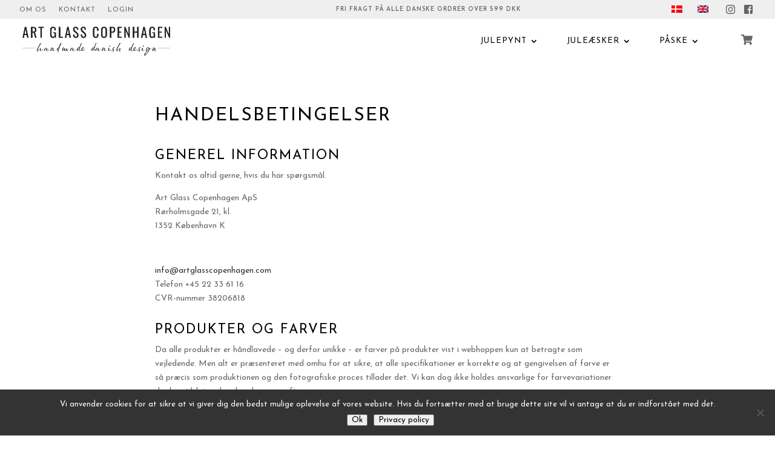

--- FILE ---
content_type: text/html; charset=UTF-8
request_url: https://artglasscopenhagen.com/da/betingelser/
body_size: 21453
content:
<!DOCTYPE html>

<!--[if IE 6]>

<html id="ie6" lang="da-DK">

<![endif]-->

<!--[if IE 7]>

<html id="ie7" lang="da-DK">

<![endif]-->

<!--[if IE 8]>

<html id="ie8" lang="da-DK">

<![endif]-->

<!--[if !(IE 6) | !(IE 7) | !(IE 8)  ]><!-->

<html lang="da-DK">

<!--<![endif]-->

<head>

	<meta charset="UTF-8" />

	
	
	


	<meta http-equiv="X-UA-Compatible" content="IE=edge">


	<link rel="pingback" href="https://artglasscopenhagen.com/xmlrpc.php" />

	<link href="https://fonts.googleapis.com/css?family=Josefin+Sans:300,400,600" rel="stylesheet">



	
	<!--[if lt IE 9]>

	<script src="https://artglasscopenhagen.com/wp-content/themes/Divi/js/html5.js" type="text/javascript"></script>

	<![endif]-->



	<script type="text/javascript">

		document.documentElement.className = 'js';

	</script>

	<script defer src="https://use.fontawesome.com/releases/v5.0.6/js/all.js"></script>

	<script src="https://ajax.googleapis.com/ajax/libs/jquery/3.3.1/jquery.min.js"></script>

	

	<!-- Global site tag (gtag.js) - Google Analytics -->

	<script async src="https://www.googletagmanager.com/gtag/js?id=UA-122251094-1"></script>

	<script>

	  window.dataLayer = window.dataLayer || [];

	  function gtag(){dataLayer.push(arguments);}

	  gtag('js', new Date());

	

	  gtag('config', 'UA-122251094-1');

	</script>

	<script>

	$( document ).ready(function() {

		$(".fwidget").addClass("et_pb_animation_top et-animated et-waypoint");

		

		$(".collections-img").hover(function(){

			$(this).children(".collection-img-overlay").fadeToggle();

		});

		$("#close-cart").click(function(){

			$(".product-added-text-wrapper").fadeOut();

		});

		window.setInterval(function(){

			$(".subtotal-here").append($(".extra-subtotal-price").html());

		  }, 5000);

		jQuery('document').ready(function($){

			$('[title]').removeAttr('title');

		});

		

		$(".close-dialog").click(function() {

				 $(".popup-wrapper").fadeOut(500);

				 sessionStorage["PopupShown"] = 'yes'; //Save in the sessionStorage if the modal has been shown

			});

			if(sessionStorage["PopupShown"] != 'yes'){ 

				setTimeout(function(){

					jQuery('.popup-wrapper').fadeIn();

				}, 1000);

				setTimeout(function(){

					$(".popup-box").addClass("visible");

				}, 1300);

			}

		

		$('li.product a').each(function() {

			if ($(this).text() == 'Add to cart')

				$(this).text('');

			if ($(this).text() == 'Tilføj til kurv')

				$(this).text('');

		});

 

		$(".please-note").click(function(){

			$(this).css("font-weight","normal");

			$(this).siblings().css("font-weight","100");

			$(".woocommerce-product-details").children().hide();

			$(".woocommerce-product-please-note").slideDown();

		});

		$(".description").click(function(){

			$(this).css("font-weight","normal");

			$(this).siblings().css("font-weight","100");

			$(".woocommerce-product-details").children().hide();

			$(".woocommerce-product-details__short-description").slideDown();

		});

		$(".specifications").click(function(){

			$(this).css("font-weight","normal");

			$(this).siblings().css("font-weight","100");

			$(".woocommerce-product-details").children().hide();

			$(".woocommerce-product-specifications").slideDown();

		});

		$(".added_to_cart.wc-forward").text('New text');

		//$("a.add_to_cart_button").click(function(){

		//	// $("#patience-wrapper").fadeIn();

		//	$(this).addClass("animated");

		//	setTimeout(function() {

		//		window.location.reload();

		//	 }, 1000);

		//});

		$("a.product_type_variable").text('');

		function sbiResize() {

			setTimeout(function(){

			  jQuery('.sbi').each(function() {

				jQuery(this).find('.sbi_photo').css('height', jQuery(this).find('.sbi_photo').eq(0).innerWidth() );

			  });

			}, 501);

		  }sbiResize();

		  

		  jQuery(window).resize(function(){

			sbiResize();

		  });

	});

	</script>

	<!-- Facebook Pixel Code -->

<script>

!function(f,b,e,v,n,t,s)

{if(f.fbq)return;n=f.fbq=function(){n.callMethod?

n.callMethod.apply(n,arguments):n.queue.push(arguments)};

if(!f._fbq)f._fbq=n;n.push=n;n.loaded=!0;n.version='2.0';

n.queue=[];t=b.createElement(e);t.async=!0;

t.src=v;s=b.getElementsByTagName(e)[0];

s.parentNode.insertBefore(t,s)}(window,document,'script',

'https://connect.facebook.net/en_US/fbevents.js');

 fbq('init', '200954818154613'); 

fbq('track', 'PageView');

</script>

<noscript>

 <img height="1" width="1" 

src="https://www.facebook.com/tr?id=200954818154613&ev=PageView

&noscript=1"/>

</noscript>

<!-- End Facebook Pixel Code -->

<!-- Facebook Pixel Code -->

<script>

!function(f,b,e,v,n,t,s)

{if(f.fbq)return;n=f.fbq=function(){n.callMethod?

n.callMethod.apply(n,arguments):n.queue.push(arguments)};

if(!f._fbq)f._fbq=n;n.push=n;n.loaded=!0;n.version='2.0';

n.queue=[];t=b.createElement(e);t.async=!0;

t.src=v;s=b.getElementsByTagName(e)[0];

s.parentNode.insertBefore(t,s)}(window,document,'script',

'https://connect.facebook.net/en_US/fbevents.js');

 fbq('init', '200954818154613'); 

fbq('track', 'PageView');

</script>

<noscript>

 <img height="1" width="1" 

src="https://www.facebook.com/tr?id=200954818154613&ev=PageView

&noscript=1"/>

</noscript>

<!-- End Facebook Pixel Code -->

	<meta name='robots' content='index, follow, max-image-preview:large, max-snippet:-1, max-video-preview:-1' />
	<style>img:is([sizes="auto" i], [sizes^="auto," i]) { contain-intrinsic-size: 3000px 1500px }</style>
	<link rel="alternate" hreflang="da" href="https://artglasscopenhagen.com/da/betingelser/" />
<link rel="alternate" hreflang="en" href="https://artglasscopenhagen.com/terms/" />
<link rel="alternate" hreflang="x-default" href="https://artglasscopenhagen.com/terms/" />
<script type="text/javascript">
			let jqueryParams=[],jQuery=function(r){return jqueryParams=[...jqueryParams,r],jQuery},$=function(r){return jqueryParams=[...jqueryParams,r],$};window.jQuery=jQuery,window.$=jQuery;let customHeadScripts=!1;jQuery.fn=jQuery.prototype={},$.fn=jQuery.prototype={},jQuery.noConflict=function(r){if(window.jQuery)return jQuery=window.jQuery,$=window.jQuery,customHeadScripts=!0,jQuery.noConflict},jQuery.ready=function(r){jqueryParams=[...jqueryParams,r]},$.ready=function(r){jqueryParams=[...jqueryParams,r]},jQuery.load=function(r){jqueryParams=[...jqueryParams,r]},$.load=function(r){jqueryParams=[...jqueryParams,r]},jQuery.fn.ready=function(r){jqueryParams=[...jqueryParams,r]},$.fn.ready=function(r){jqueryParams=[...jqueryParams,r]};</script>
	<!-- This site is optimized with the Yoast SEO plugin v26.0 - https://yoast.com/wordpress/plugins/seo/ -->
	<title>Betingelser - Art Glass Copenhagen</title>
	<link rel="canonical" href="https://artglasscopenhagen.com/da/betingelser/" />
	<meta property="og:locale" content="da_DK" />
	<meta property="og:type" content="article" />
	<meta property="og:title" content="Betingelser - Art Glass Copenhagen" />
	<meta property="og:url" content="https://artglasscopenhagen.com/da/betingelser/" />
	<meta property="og:site_name" content="Art Glass Copenhagen" />
	<meta property="article:modified_time" content="2025-10-02T13:53:55+00:00" />
	<meta property="og:image" content="https://artglasscopenhagen.com/wp-content/uploads/2018/06/ePay-logo.png" />
	<meta name="twitter:card" content="summary_large_image" />
	<meta name="twitter:label1" content="Estimeret læsetid" />
	<meta name="twitter:data1" content="3 minutter" />
	<script type="application/ld+json" class="yoast-schema-graph">{"@context":"https://schema.org","@graph":[{"@type":"WebPage","@id":"https://artglasscopenhagen.com/da/betingelser/","url":"https://artglasscopenhagen.com/da/betingelser/","name":"Betingelser - Art Glass Copenhagen","isPartOf":{"@id":"https://artglasscopenhagen.com/#website"},"primaryImageOfPage":{"@id":"https://artglasscopenhagen.com/da/betingelser/#primaryimage"},"image":{"@id":"https://artglasscopenhagen.com/da/betingelser/#primaryimage"},"thumbnailUrl":"https://artglasscopenhagen.com/wp-content/uploads/2018/06/ePay-logo.png","datePublished":"2018-07-12T13:08:20+00:00","dateModified":"2025-10-02T13:53:55+00:00","breadcrumb":{"@id":"https://artglasscopenhagen.com/da/betingelser/#breadcrumb"},"inLanguage":"da-DK","potentialAction":[{"@type":"ReadAction","target":["https://artglasscopenhagen.com/da/betingelser/"]}]},{"@type":"ImageObject","inLanguage":"da-DK","@id":"https://artglasscopenhagen.com/da/betingelser/#primaryimage","url":"https://artglasscopenhagen.com/wp-content/uploads/2018/06/ePay-logo.png","contentUrl":"https://artglasscopenhagen.com/wp-content/uploads/2018/06/ePay-logo.png"},{"@type":"BreadcrumbList","@id":"https://artglasscopenhagen.com/da/betingelser/#breadcrumb","itemListElement":[{"@type":"ListItem","position":1,"name":"Home","item":"https://artglasscopenhagen.com/da/"},{"@type":"ListItem","position":2,"name":"Betingelser"}]},{"@type":"WebSite","@id":"https://artglasscopenhagen.com/#website","url":"https://artglasscopenhagen.com/","name":"Art Glass Copenhagen","description":"","potentialAction":[{"@type":"SearchAction","target":{"@type":"EntryPoint","urlTemplate":"https://artglasscopenhagen.com/?s={search_term_string}"},"query-input":{"@type":"PropertyValueSpecification","valueRequired":true,"valueName":"search_term_string"}}],"inLanguage":"da-DK"}]}</script>
	<!-- / Yoast SEO plugin. -->


<link rel='dns-prefetch' href='//fonts.googleapis.com' />
<link rel="alternate" type="application/rss+xml" title="Art Glass Copenhagen &raquo; Feed" href="https://artglasscopenhagen.com/da/feed/" />
<link rel="alternate" type="application/rss+xml" title="Art Glass Copenhagen &raquo;-kommentar-feed" href="https://artglasscopenhagen.com/da/comments/feed/" />
<meta content="Divi Child Theme v.1.0.0" name="generator"/><link rel='stylesheet' id='dashicons-css' href='https://artglasscopenhagen.com/wp-includes/css/dashicons.min.css?ver=6.8.3' type='text/css' media='all' />
<link rel='stylesheet' id='wp-jquery-ui-dialog-css' href='https://artglasscopenhagen.com/wp-includes/css/jquery-ui-dialog.min.css?ver=6.8.3' type='text/css' media='all' />
<link rel='stylesheet' id='shipmondo-service-point-selector-block-style-css' href='https://artglasscopenhagen.com/wp-content/plugins/pakkelabels-for-woocommerce/public/build/blocks/service-point-selector/style-view.css?ver=4ffe73d575440c93dfc0' type='text/css' media='all' />
<link rel='stylesheet' id='sbi_styles-css' href='https://artglasscopenhagen.com/wp-content/plugins/instagram-feed/css/sbi-styles.min.css?ver=6.9.1' type='text/css' media='all' />
<style id='wp-block-library-theme-inline-css' type='text/css'>
.wp-block-audio :where(figcaption){color:#555;font-size:13px;text-align:center}.is-dark-theme .wp-block-audio :where(figcaption){color:#ffffffa6}.wp-block-audio{margin:0 0 1em}.wp-block-code{border:1px solid #ccc;border-radius:4px;font-family:Menlo,Consolas,monaco,monospace;padding:.8em 1em}.wp-block-embed :where(figcaption){color:#555;font-size:13px;text-align:center}.is-dark-theme .wp-block-embed :where(figcaption){color:#ffffffa6}.wp-block-embed{margin:0 0 1em}.blocks-gallery-caption{color:#555;font-size:13px;text-align:center}.is-dark-theme .blocks-gallery-caption{color:#ffffffa6}:root :where(.wp-block-image figcaption){color:#555;font-size:13px;text-align:center}.is-dark-theme :root :where(.wp-block-image figcaption){color:#ffffffa6}.wp-block-image{margin:0 0 1em}.wp-block-pullquote{border-bottom:4px solid;border-top:4px solid;color:currentColor;margin-bottom:1.75em}.wp-block-pullquote cite,.wp-block-pullquote footer,.wp-block-pullquote__citation{color:currentColor;font-size:.8125em;font-style:normal;text-transform:uppercase}.wp-block-quote{border-left:.25em solid;margin:0 0 1.75em;padding-left:1em}.wp-block-quote cite,.wp-block-quote footer{color:currentColor;font-size:.8125em;font-style:normal;position:relative}.wp-block-quote:where(.has-text-align-right){border-left:none;border-right:.25em solid;padding-left:0;padding-right:1em}.wp-block-quote:where(.has-text-align-center){border:none;padding-left:0}.wp-block-quote.is-large,.wp-block-quote.is-style-large,.wp-block-quote:where(.is-style-plain){border:none}.wp-block-search .wp-block-search__label{font-weight:700}.wp-block-search__button{border:1px solid #ccc;padding:.375em .625em}:where(.wp-block-group.has-background){padding:1.25em 2.375em}.wp-block-separator.has-css-opacity{opacity:.4}.wp-block-separator{border:none;border-bottom:2px solid;margin-left:auto;margin-right:auto}.wp-block-separator.has-alpha-channel-opacity{opacity:1}.wp-block-separator:not(.is-style-wide):not(.is-style-dots){width:100px}.wp-block-separator.has-background:not(.is-style-dots){border-bottom:none;height:1px}.wp-block-separator.has-background:not(.is-style-wide):not(.is-style-dots){height:2px}.wp-block-table{margin:0 0 1em}.wp-block-table td,.wp-block-table th{word-break:normal}.wp-block-table :where(figcaption){color:#555;font-size:13px;text-align:center}.is-dark-theme .wp-block-table :where(figcaption){color:#ffffffa6}.wp-block-video :where(figcaption){color:#555;font-size:13px;text-align:center}.is-dark-theme .wp-block-video :where(figcaption){color:#ffffffa6}.wp-block-video{margin:0 0 1em}:root :where(.wp-block-template-part.has-background){margin-bottom:0;margin-top:0;padding:1.25em 2.375em}
</style>
<style id='global-styles-inline-css' type='text/css'>
:root{--wp--preset--aspect-ratio--square: 1;--wp--preset--aspect-ratio--4-3: 4/3;--wp--preset--aspect-ratio--3-4: 3/4;--wp--preset--aspect-ratio--3-2: 3/2;--wp--preset--aspect-ratio--2-3: 2/3;--wp--preset--aspect-ratio--16-9: 16/9;--wp--preset--aspect-ratio--9-16: 9/16;--wp--preset--color--black: #000000;--wp--preset--color--cyan-bluish-gray: #abb8c3;--wp--preset--color--white: #ffffff;--wp--preset--color--pale-pink: #f78da7;--wp--preset--color--vivid-red: #cf2e2e;--wp--preset--color--luminous-vivid-orange: #ff6900;--wp--preset--color--luminous-vivid-amber: #fcb900;--wp--preset--color--light-green-cyan: #7bdcb5;--wp--preset--color--vivid-green-cyan: #00d084;--wp--preset--color--pale-cyan-blue: #8ed1fc;--wp--preset--color--vivid-cyan-blue: #0693e3;--wp--preset--color--vivid-purple: #9b51e0;--wp--preset--gradient--vivid-cyan-blue-to-vivid-purple: linear-gradient(135deg,rgba(6,147,227,1) 0%,rgb(155,81,224) 100%);--wp--preset--gradient--light-green-cyan-to-vivid-green-cyan: linear-gradient(135deg,rgb(122,220,180) 0%,rgb(0,208,130) 100%);--wp--preset--gradient--luminous-vivid-amber-to-luminous-vivid-orange: linear-gradient(135deg,rgba(252,185,0,1) 0%,rgba(255,105,0,1) 100%);--wp--preset--gradient--luminous-vivid-orange-to-vivid-red: linear-gradient(135deg,rgba(255,105,0,1) 0%,rgb(207,46,46) 100%);--wp--preset--gradient--very-light-gray-to-cyan-bluish-gray: linear-gradient(135deg,rgb(238,238,238) 0%,rgb(169,184,195) 100%);--wp--preset--gradient--cool-to-warm-spectrum: linear-gradient(135deg,rgb(74,234,220) 0%,rgb(151,120,209) 20%,rgb(207,42,186) 40%,rgb(238,44,130) 60%,rgb(251,105,98) 80%,rgb(254,248,76) 100%);--wp--preset--gradient--blush-light-purple: linear-gradient(135deg,rgb(255,206,236) 0%,rgb(152,150,240) 100%);--wp--preset--gradient--blush-bordeaux: linear-gradient(135deg,rgb(254,205,165) 0%,rgb(254,45,45) 50%,rgb(107,0,62) 100%);--wp--preset--gradient--luminous-dusk: linear-gradient(135deg,rgb(255,203,112) 0%,rgb(199,81,192) 50%,rgb(65,88,208) 100%);--wp--preset--gradient--pale-ocean: linear-gradient(135deg,rgb(255,245,203) 0%,rgb(182,227,212) 50%,rgb(51,167,181) 100%);--wp--preset--gradient--electric-grass: linear-gradient(135deg,rgb(202,248,128) 0%,rgb(113,206,126) 100%);--wp--preset--gradient--midnight: linear-gradient(135deg,rgb(2,3,129) 0%,rgb(40,116,252) 100%);--wp--preset--font-size--small: 13px;--wp--preset--font-size--medium: 20px;--wp--preset--font-size--large: 36px;--wp--preset--font-size--x-large: 42px;--wp--preset--spacing--20: 0.44rem;--wp--preset--spacing--30: 0.67rem;--wp--preset--spacing--40: 1rem;--wp--preset--spacing--50: 1.5rem;--wp--preset--spacing--60: 2.25rem;--wp--preset--spacing--70: 3.38rem;--wp--preset--spacing--80: 5.06rem;--wp--preset--shadow--natural: 6px 6px 9px rgba(0, 0, 0, 0.2);--wp--preset--shadow--deep: 12px 12px 50px rgba(0, 0, 0, 0.4);--wp--preset--shadow--sharp: 6px 6px 0px rgba(0, 0, 0, 0.2);--wp--preset--shadow--outlined: 6px 6px 0px -3px rgba(255, 255, 255, 1), 6px 6px rgba(0, 0, 0, 1);--wp--preset--shadow--crisp: 6px 6px 0px rgba(0, 0, 0, 1);}:root { --wp--style--global--content-size: 823px;--wp--style--global--wide-size: 1080px; }:where(body) { margin: 0; }.wp-site-blocks > .alignleft { float: left; margin-right: 2em; }.wp-site-blocks > .alignright { float: right; margin-left: 2em; }.wp-site-blocks > .aligncenter { justify-content: center; margin-left: auto; margin-right: auto; }:where(.is-layout-flex){gap: 0.5em;}:where(.is-layout-grid){gap: 0.5em;}.is-layout-flow > .alignleft{float: left;margin-inline-start: 0;margin-inline-end: 2em;}.is-layout-flow > .alignright{float: right;margin-inline-start: 2em;margin-inline-end: 0;}.is-layout-flow > .aligncenter{margin-left: auto !important;margin-right: auto !important;}.is-layout-constrained > .alignleft{float: left;margin-inline-start: 0;margin-inline-end: 2em;}.is-layout-constrained > .alignright{float: right;margin-inline-start: 2em;margin-inline-end: 0;}.is-layout-constrained > .aligncenter{margin-left: auto !important;margin-right: auto !important;}.is-layout-constrained > :where(:not(.alignleft):not(.alignright):not(.alignfull)){max-width: var(--wp--style--global--content-size);margin-left: auto !important;margin-right: auto !important;}.is-layout-constrained > .alignwide{max-width: var(--wp--style--global--wide-size);}body .is-layout-flex{display: flex;}.is-layout-flex{flex-wrap: wrap;align-items: center;}.is-layout-flex > :is(*, div){margin: 0;}body .is-layout-grid{display: grid;}.is-layout-grid > :is(*, div){margin: 0;}body{padding-top: 0px;padding-right: 0px;padding-bottom: 0px;padding-left: 0px;}a:where(:not(.wp-element-button)){text-decoration: underline;}:root :where(.wp-element-button, .wp-block-button__link){background-color: #32373c;border-width: 0;color: #fff;font-family: inherit;font-size: inherit;line-height: inherit;padding: calc(0.667em + 2px) calc(1.333em + 2px);text-decoration: none;}.has-black-color{color: var(--wp--preset--color--black) !important;}.has-cyan-bluish-gray-color{color: var(--wp--preset--color--cyan-bluish-gray) !important;}.has-white-color{color: var(--wp--preset--color--white) !important;}.has-pale-pink-color{color: var(--wp--preset--color--pale-pink) !important;}.has-vivid-red-color{color: var(--wp--preset--color--vivid-red) !important;}.has-luminous-vivid-orange-color{color: var(--wp--preset--color--luminous-vivid-orange) !important;}.has-luminous-vivid-amber-color{color: var(--wp--preset--color--luminous-vivid-amber) !important;}.has-light-green-cyan-color{color: var(--wp--preset--color--light-green-cyan) !important;}.has-vivid-green-cyan-color{color: var(--wp--preset--color--vivid-green-cyan) !important;}.has-pale-cyan-blue-color{color: var(--wp--preset--color--pale-cyan-blue) !important;}.has-vivid-cyan-blue-color{color: var(--wp--preset--color--vivid-cyan-blue) !important;}.has-vivid-purple-color{color: var(--wp--preset--color--vivid-purple) !important;}.has-black-background-color{background-color: var(--wp--preset--color--black) !important;}.has-cyan-bluish-gray-background-color{background-color: var(--wp--preset--color--cyan-bluish-gray) !important;}.has-white-background-color{background-color: var(--wp--preset--color--white) !important;}.has-pale-pink-background-color{background-color: var(--wp--preset--color--pale-pink) !important;}.has-vivid-red-background-color{background-color: var(--wp--preset--color--vivid-red) !important;}.has-luminous-vivid-orange-background-color{background-color: var(--wp--preset--color--luminous-vivid-orange) !important;}.has-luminous-vivid-amber-background-color{background-color: var(--wp--preset--color--luminous-vivid-amber) !important;}.has-light-green-cyan-background-color{background-color: var(--wp--preset--color--light-green-cyan) !important;}.has-vivid-green-cyan-background-color{background-color: var(--wp--preset--color--vivid-green-cyan) !important;}.has-pale-cyan-blue-background-color{background-color: var(--wp--preset--color--pale-cyan-blue) !important;}.has-vivid-cyan-blue-background-color{background-color: var(--wp--preset--color--vivid-cyan-blue) !important;}.has-vivid-purple-background-color{background-color: var(--wp--preset--color--vivid-purple) !important;}.has-black-border-color{border-color: var(--wp--preset--color--black) !important;}.has-cyan-bluish-gray-border-color{border-color: var(--wp--preset--color--cyan-bluish-gray) !important;}.has-white-border-color{border-color: var(--wp--preset--color--white) !important;}.has-pale-pink-border-color{border-color: var(--wp--preset--color--pale-pink) !important;}.has-vivid-red-border-color{border-color: var(--wp--preset--color--vivid-red) !important;}.has-luminous-vivid-orange-border-color{border-color: var(--wp--preset--color--luminous-vivid-orange) !important;}.has-luminous-vivid-amber-border-color{border-color: var(--wp--preset--color--luminous-vivid-amber) !important;}.has-light-green-cyan-border-color{border-color: var(--wp--preset--color--light-green-cyan) !important;}.has-vivid-green-cyan-border-color{border-color: var(--wp--preset--color--vivid-green-cyan) !important;}.has-pale-cyan-blue-border-color{border-color: var(--wp--preset--color--pale-cyan-blue) !important;}.has-vivid-cyan-blue-border-color{border-color: var(--wp--preset--color--vivid-cyan-blue) !important;}.has-vivid-purple-border-color{border-color: var(--wp--preset--color--vivid-purple) !important;}.has-vivid-cyan-blue-to-vivid-purple-gradient-background{background: var(--wp--preset--gradient--vivid-cyan-blue-to-vivid-purple) !important;}.has-light-green-cyan-to-vivid-green-cyan-gradient-background{background: var(--wp--preset--gradient--light-green-cyan-to-vivid-green-cyan) !important;}.has-luminous-vivid-amber-to-luminous-vivid-orange-gradient-background{background: var(--wp--preset--gradient--luminous-vivid-amber-to-luminous-vivid-orange) !important;}.has-luminous-vivid-orange-to-vivid-red-gradient-background{background: var(--wp--preset--gradient--luminous-vivid-orange-to-vivid-red) !important;}.has-very-light-gray-to-cyan-bluish-gray-gradient-background{background: var(--wp--preset--gradient--very-light-gray-to-cyan-bluish-gray) !important;}.has-cool-to-warm-spectrum-gradient-background{background: var(--wp--preset--gradient--cool-to-warm-spectrum) !important;}.has-blush-light-purple-gradient-background{background: var(--wp--preset--gradient--blush-light-purple) !important;}.has-blush-bordeaux-gradient-background{background: var(--wp--preset--gradient--blush-bordeaux) !important;}.has-luminous-dusk-gradient-background{background: var(--wp--preset--gradient--luminous-dusk) !important;}.has-pale-ocean-gradient-background{background: var(--wp--preset--gradient--pale-ocean) !important;}.has-electric-grass-gradient-background{background: var(--wp--preset--gradient--electric-grass) !important;}.has-midnight-gradient-background{background: var(--wp--preset--gradient--midnight) !important;}.has-small-font-size{font-size: var(--wp--preset--font-size--small) !important;}.has-medium-font-size{font-size: var(--wp--preset--font-size--medium) !important;}.has-large-font-size{font-size: var(--wp--preset--font-size--large) !important;}.has-x-large-font-size{font-size: var(--wp--preset--font-size--x-large) !important;}
:where(.wp-block-post-template.is-layout-flex){gap: 1.25em;}:where(.wp-block-post-template.is-layout-grid){gap: 1.25em;}
:where(.wp-block-columns.is-layout-flex){gap: 2em;}:where(.wp-block-columns.is-layout-grid){gap: 2em;}
:root :where(.wp-block-pullquote){font-size: 1.5em;line-height: 1.6;}
</style>
<link rel='stylesheet' id='typed-cursor-css' href='https://artglasscopenhagen.com/wp-content/plugins/animated-typing-effect/assets/css/cursor.css?ver=6.8.3' type='text/css' media='all' />
<link rel='stylesheet' id='cookie-notice-front-css' href='https://artglasscopenhagen.com/wp-content/plugins/cookie-notice/css/front.min.css?ver=2.5.7' type='text/css' media='all' />
<link rel='stylesheet' id='wc-aelia-cs-frontend-css' href='https://artglasscopenhagen.com/wp-content/plugins/woocommerce-aelia-currencyswitcher/src/design/css/frontend.css?ver=4.9.14.210215' type='text/css' media='all' />
<link rel='stylesheet' id='woocommerce-layout-css' href='https://artglasscopenhagen.com/wp-content/plugins/woocommerce/assets/css/woocommerce-layout.css?ver=10.2.3' type='text/css' media='all' />
<link rel='stylesheet' id='woocommerce-smallscreen-css' href='https://artglasscopenhagen.com/wp-content/plugins/woocommerce/assets/css/woocommerce-smallscreen.css?ver=10.2.3' type='text/css' media='only screen and (max-width: 768px)' />
<link rel='stylesheet' id='woocommerce-general-css' href='https://artglasscopenhagen.com/wp-content/plugins/woocommerce/assets/css/woocommerce.css?ver=10.2.3' type='text/css' media='all' />
<style id='woocommerce-inline-inline-css' type='text/css'>
.woocommerce form .form-row .required { visibility: visible; }
</style>
<link rel='stylesheet' id='bambora_online_classic_front_style-css' href='https://artglasscopenhagen.com/wp-content/plugins/bambora-online-classic/style/bambora-online-classic-front.css?ver=6.8.3' type='text/css' media='all' />
<link rel='stylesheet' id='wpml-legacy-horizontal-list-0-css' href='https://artglasscopenhagen.com/wp-content/plugins/sitepress-multilingual-cms/templates/language-switchers/legacy-list-horizontal/style.min.css?ver=1' type='text/css' media='all' />
<link rel='stylesheet' id='swatches-and-photos-css' href='https://artglasscopenhagen.com/wp-content/plugins/woocommerce-variation-swatches-and-photos/assets/css/swatches-and-photos.css?ver=3.0.6' type='text/css' media='all' />
<link rel='stylesheet' id='brands-styles-css' href='https://artglasscopenhagen.com/wp-content/plugins/woocommerce/assets/css/brands.css?ver=10.2.3' type='text/css' media='all' />
<link rel='stylesheet' id='select2-css' href='https://artglasscopenhagen.com/wp-content/plugins/woocommerce/assets/css/select2.css?ver=10.2.3' type='text/css' media='all' />
<link rel='stylesheet' id='xoo-wsc-fonts-css' href='https://artglasscopenhagen.com/wp-content/plugins/woocommerce-side-cart-premium/assets/css/xoo-wsc-fonts.css?ver=3.2' type='text/css' media='all' />
<link rel='stylesheet' id='xoo-wsc-style-css' href='https://artglasscopenhagen.com/wp-content/plugins/woocommerce-side-cart-premium/assets/css/xoo-wsc-style.css?ver=3.2' type='text/css' media='all' />
<style id='xoo-wsc-style-inline-css' type='text/css'>

.xoo-wsc-sp-left-col img{
	max-width: 80px;
}
.xoo-wsc-sp-left-col{
	min-width: 80px;
}

.xoo-wsc-sp-right-col{
	font-size: 14px;
}

.xoo-wsc-sp-container{
	background-color: #eee;
}



.xoo-wsc-ft-buttons-cont a.xoo-wsc-ft-btn, .xoo-wsc-markup .xoo-wsc-btn, .xoo-wsc-markup .woocommerce-shipping-calculator button[type="submit"] {
	background-color: #000000;
	color: #ffffff;
	border: 2px solid #ffffff;
	padding: 10px 20px;
}

.xoo-wsc-ft-buttons-cont a.xoo-wsc-ft-btn:hover, .xoo-wsc-markup .xoo-wsc-btn:hover, .xoo-wsc-markup .woocommerce-shipping-calculator button[type="submit"]:hover {
	background-color: #ffffff;
	color: #000000;
	border: 2px solid #000000;
}


 

.xoo-wsc-footer{
	background-color: #ffffff;
	color: #000000;
	padding: 18px;
}

.xoo-wsc-footer, .xoo-wsc-footer a, .xoo-wsc-footer .amount{
	font-size: 14px;
}

.xoo-wsc-ft-buttons-cont{
	grid-template-columns: auto;
}

.xoo-wsc-basket{
	bottom: 12px;
	right: 0px;
	background-color: #ffffff;
	color: #000000;
	box-shadow: 0 1px 4px 0;
	border-radius: 50%}


.xoo-wsc-bki{
	font-size: 30px}

.xoo-wsc-items-count{
	top: -12px;
	left: -12px;
}

.xoo-wsc-items-count{
	background-color: #000000;
	color: #ffffff;
}

.xoo-wsc-container, .xoo-wsc-slider{
	max-width: 560px;
	right: -560px;
	top: 0;bottom: 0;
	bottom: 0;
	font-family: }


.xoo-wsc-cart-active .xoo-wsc-container, .xoo-wsc-slider-active .xoo-wsc-slider{
	right: 0;
}


.xoo-wsc-cart-active .xoo-wsc-basket{
	right: 560px;
}

.xoo-wsc-slider{
	right: -560px;
}

span.xoo-wsch-close {
    font-size: 16px;
    right: 10px;
}

.xoo-wsch-top{
	justify-content: center;
}

.xoo-wsch-text{
	font-size: 20px;
}

.xoo-wsc-header{
	color: #000000;
	background-color: #ffffff;
}

.xoo-wsc-sb-bar > span{
	background-color: #1e73be;
}

.xoo-wsc-body{
	background-color: #ffffff;
}

.xoo-wsc-body, .xoo-wsc-body span.amount, .xoo-wsc-body a{
	font-size: 14px;
	color: #000000;
}

.xoo-wsc-product{
	padding: 18px 18px 10px;
}

.xoo-wsc-img-col{
	width: 30%;
}
.xoo-wsc-sum-col{
	width: 70%;
}

.xoo-wsc-sum-col{
	justify-content: flex-start;
}

/***** Quantity *****/

.xoo-wsc-qty-box{
	max-width: 75px;
}

.xoo-wsc-qty-box.xoo-wsc-qtb-square{
	border-color: #000000;
}

input[type="number"].xoo-wsc-qty{
	border-color: #000000;
	background-color: #ffffff;
	color: #000000;
	height: 28px;
	line-height: 28px;
}

input[type="number"].xoo-wsc-qty, .xoo-wsc-qtb-square{
	border-width: 1px;
	border-style: solid;
}
.xoo-wsc-chng{
	background-color: #ffffff;
	color: #000000;
}

/** Shortcode **/
.xoo-wsc-sc-count{
	background-color: #000000;
	color: #ffffff;
}

.xoo-wsc-sc-bki{
	font-size: 28px;
	color: 28;
}
.xoo-wsc-sc-cont{
	color: #000000;
}



</style>
<link rel='stylesheet' id='et-divi-open-sans-css' href='https://fonts.googleapis.com/css?family=Open+Sans:300italic,400italic,600italic,700italic,800italic,400,300,600,700,800&#038;subset=latin,latin-ext&#038;display=swap' type='text/css' media='all' />
<link rel='stylesheet' id='divi-style-parent-css' href='https://artglasscopenhagen.com/wp-content/themes/Divi/style-static.min.css?ver=4.17.6' type='text/css' media='all' />
<link rel='stylesheet' id='divi-style-css' href='https://artglasscopenhagen.com/wp-content/themes/divi-child/style.css?ver=4.17.6' type='text/css' media='all' />
<script type="text/javascript" src="https://artglasscopenhagen.com/wp-includes/js/jquery/jquery.min.js?ver=3.7.1" id="jquery-core-js"></script>
<script type="text/javascript" src="https://artglasscopenhagen.com/wp-includes/js/jquery/jquery-migrate.min.js?ver=3.4.1" id="jquery-migrate-js"></script>
<script type="text/javascript" id="jquery-js-after">
/* <![CDATA[ */
jqueryParams.length&&$.each(jqueryParams,function(e,r){if("function"==typeof r){var n=String(r);n.replace("$","jQuery");var a=new Function("return "+n)();$(document).ready(a)}});
/* ]]> */
</script>
<script type="text/javascript" id="wpml-cookie-js-extra">
/* <![CDATA[ */
var wpml_cookies = {"wp-wpml_current_language":{"value":"da","expires":1,"path":"\/"}};
var wpml_cookies = {"wp-wpml_current_language":{"value":"da","expires":1,"path":"\/"}};
/* ]]> */
</script>
<script type="text/javascript" src="https://artglasscopenhagen.com/wp-content/plugins/sitepress-multilingual-cms/res/js/cookies/language-cookie.js?ver=4.6.12" id="wpml-cookie-js" defer="defer" data-wp-strategy="defer"></script>
<script type="text/javascript" src="https://artglasscopenhagen.com/wp-content/plugins/woocommerce/assets/js/jquery-blockui/jquery.blockUI.min.js?ver=2.7.0-wc.10.2.3" id="jquery-blockui-js" defer="defer" data-wp-strategy="defer"></script>
<script type="text/javascript" id="wc-add-to-cart-js-extra">
/* <![CDATA[ */
var wc_add_to_cart_params = {"ajax_url":"\/wp-admin\/admin-ajax.php?lang=da","wc_ajax_url":"\/da\/?wc-ajax=%%endpoint%%","i18n_view_cart":"Se kurv","cart_url":"https:\/\/artglasscopenhagen.com\/da\/kurv\/","is_cart":"","cart_redirect_after_add":"no"};
/* ]]> */
</script>
<script type="text/javascript" src="https://artglasscopenhagen.com/wp-content/plugins/woocommerce/assets/js/frontend/add-to-cart.min.js?ver=10.2.3" id="wc-add-to-cart-js" defer="defer" data-wp-strategy="defer"></script>
<script type="text/javascript" src="https://artglasscopenhagen.com/wp-content/plugins/woocommerce/assets/js/js-cookie/js.cookie.min.js?ver=2.1.4-wc.10.2.3" id="js-cookie-js" defer="defer" data-wp-strategy="defer"></script>
<script type="text/javascript" id="woocommerce-js-extra">
/* <![CDATA[ */
var woocommerce_params = {"ajax_url":"\/wp-admin\/admin-ajax.php?lang=da","wc_ajax_url":"\/da\/?wc-ajax=%%endpoint%%","i18n_password_show":"Vis adgangskode","i18n_password_hide":"Skjul adgangskode"};
/* ]]> */
</script>
<script type="text/javascript" src="https://artglasscopenhagen.com/wp-content/plugins/woocommerce/assets/js/frontend/woocommerce.min.js?ver=10.2.3" id="woocommerce-js" defer="defer" data-wp-strategy="defer"></script>
<link rel="https://api.w.org/" href="https://artglasscopenhagen.com/da/wp-json/" /><link rel="alternate" title="JSON" type="application/json" href="https://artglasscopenhagen.com/da/wp-json/wp/v2/pages/8037" /><link rel="EditURI" type="application/rsd+xml" title="RSD" href="https://artglasscopenhagen.com/xmlrpc.php?rsd" />
<meta name="generator" content="WordPress 6.8.3" />
<meta name="generator" content="WooCommerce 10.2.3" />
<link rel='shortlink' href='https://artglasscopenhagen.com/da/?p=8037' />
<link rel="alternate" title="oEmbed (JSON)" type="application/json+oembed" href="https://artglasscopenhagen.com/da/wp-json/oembed/1.0/embed?url=https%3A%2F%2Fartglasscopenhagen.com%2Fda%2Fbetingelser%2F" />
<link rel="alternate" title="oEmbed (XML)" type="text/xml+oembed" href="https://artglasscopenhagen.com/da/wp-json/oembed/1.0/embed?url=https%3A%2F%2Fartglasscopenhagen.com%2Fda%2Fbetingelser%2F&#038;format=xml" />
<meta name="generator" content="WPML ver:4.6.12 stt:12,1;" />

<!-- This website runs the Product Feed PRO for WooCommerce by AdTribes.io plugin - version woocommercesea_option_installed_version -->
<meta name="viewport" content="width=device-width, initial-scale=1.0, maximum-scale=1.0, user-scalable=0" /><link rel="shortcut icon" href="https://artglasscopenhagen.com/wp-content/uploads/2018/11/favicon.png" />	<noscript><style>.woocommerce-product-gallery{ opacity: 1 !important; }</style></noscript>
	<style id="et-critical-inline-css">h1,h2,h3,h4,h5,h6{color:#000000}.woocommerce #respond input#submit,.woocommerce-page #respond input#submit,.woocommerce #content input.button,.woocommerce-page #content input.button,.woocommerce-message,.woocommerce-error,.woocommerce-info{background:#e8e8e8!important}#et_search_icon:hover,.mobile_menu_bar:before,.mobile_menu_bar:after,.et_toggle_slide_menu:after,.et-social-icon a:hover,.et_pb_sum,.et_pb_pricing li a,.et_pb_pricing_table_button,.et_overlay:before,.entry-summary p.price ins,.woocommerce div.product span.price,.woocommerce-page div.product span.price,.woocommerce #content div.product span.price,.woocommerce-page #content div.product span.price,.woocommerce div.product p.price,.woocommerce-page div.product p.price,.woocommerce #content div.product p.price,.woocommerce-page #content div.product p.price,.et_pb_member_social_links a:hover,.woocommerce .star-rating span:before,.woocommerce-page .star-rating span:before,.et_pb_widget li a:hover,.et_pb_filterable_portfolio .et_pb_portfolio_filters li a.active,.et_pb_filterable_portfolio .et_pb_portofolio_pagination ul li a.active,.et_pb_gallery .et_pb_gallery_pagination ul li a.active,.wp-pagenavi span.current,.wp-pagenavi a:hover,.nav-single a,.tagged_as a,.posted_in a{color:#e8e8e8}.et_pb_contact_submit,.et_password_protected_form .et_submit_button,.et_pb_bg_layout_light .et_pb_newsletter_button,.comment-reply-link,.form-submit .et_pb_button,.et_pb_bg_layout_light .et_pb_promo_button,.et_pb_bg_layout_light .et_pb_more_button,.woocommerce a.button.alt,.woocommerce-page a.button.alt,.woocommerce button.button.alt,.woocommerce button.button.alt.disabled,.woocommerce-page button.button.alt,.woocommerce-page button.button.alt.disabled,.woocommerce input.button.alt,.woocommerce-page input.button.alt,.woocommerce #respond input#submit.alt,.woocommerce-page #respond input#submit.alt,.woocommerce #content input.button.alt,.woocommerce-page #content input.button.alt,.woocommerce a.button,.woocommerce-page a.button,.woocommerce button.button,.woocommerce-page button.button,.woocommerce input.button,.woocommerce-page input.button,.et_pb_contact p input[type="checkbox"]:checked+label i:before,.et_pb_bg_layout_light.et_pb_module.et_pb_button{color:#e8e8e8}.footer-widget h4{color:#e8e8e8}.et-search-form,.nav li ul,.et_mobile_menu,.footer-widget li:before,.et_pb_pricing li:before,blockquote{border-color:#e8e8e8}.et_pb_counter_amount,.et_pb_featured_table .et_pb_pricing_heading,.et_quote_content,.et_link_content,.et_audio_content,.et_pb_post_slider.et_pb_bg_layout_dark,.et_slide_in_menu_container,.et_pb_contact p input[type="radio"]:checked+label i:before{background-color:#e8e8e8}.container,.et_pb_row,.et_pb_slider .et_pb_container,.et_pb_fullwidth_section .et_pb_title_container,.et_pb_fullwidth_section .et_pb_title_featured_container,.et_pb_fullwidth_header:not(.et_pb_fullscreen) .et_pb_fullwidth_header_container{max-width:1180px}.et_boxed_layout #page-container,.et_boxed_layout.et_non_fixed_nav.et_transparent_nav #page-container #top-header,.et_boxed_layout.et_non_fixed_nav.et_transparent_nav #page-container #main-header,.et_fixed_nav.et_boxed_layout #page-container #top-header,.et_fixed_nav.et_boxed_layout #page-container #main-header,.et_boxed_layout #page-container .container,.et_boxed_layout #page-container .et_pb_row{max-width:1340px}a{color:#e8e8e8}#top-header,#et-secondary-nav li ul{background-color:rgba(0,0,0,0.05)}#top-header,#top-header a{color:#636363}.et_header_style_centered .mobile_nav .select_page,.et_header_style_split .mobile_nav .select_page,.et_nav_text_color_light #top-menu>li>a,.et_nav_text_color_dark #top-menu>li>a,#top-menu a,.et_mobile_menu li a,.et_nav_text_color_light .et_mobile_menu li a,.et_nav_text_color_dark .et_mobile_menu li a,#et_search_icon:before,.et_search_form_container input,span.et_close_search_field:after,#et-top-navigation .et-cart-info{color:#000000}.et_search_form_container input::-moz-placeholder{color:#000000}.et_search_form_container input::-webkit-input-placeholder{color:#000000}.et_search_form_container input:-ms-input-placeholder{color:#000000}#top-header,#top-header a,#et-secondary-nav li li a,#top-header .et-social-icon a:before{font-weight:normal;font-style:normal;text-transform:uppercase;text-decoration:none;letter-spacing:1px}#top-menu li a{font-size:13px}body.et_vertical_nav .container.et_search_form_container .et-search-form input{font-size:13px!important}#top-menu li a,.et_search_form_container input{font-weight:normal;font-style:normal;text-transform:uppercase;text-decoration:none;letter-spacing:1px}.et_search_form_container input::-moz-placeholder{font-weight:normal;font-style:normal;text-transform:uppercase;text-decoration:none;letter-spacing:1px}.et_search_form_container input::-webkit-input-placeholder{font-weight:normal;font-style:normal;text-transform:uppercase;text-decoration:none;letter-spacing:1px}.et_search_form_container input:-ms-input-placeholder{font-weight:normal;font-style:normal;text-transform:uppercase;text-decoration:none;letter-spacing:1px}#top-menu li.current-menu-ancestor>a,#top-menu li.current-menu-item>a,#top-menu li.current_page_item>a{color:#000000}#main-footer{background-color:#eaeaea}#footer-widgets .footer-widget a,#footer-widgets .footer-widget li a,#footer-widgets .footer-widget li a:hover{color:#999999}.footer-widget{color:#898989}#main-footer .footer-widget h4,#main-footer .widget_block h1,#main-footer .widget_block h2,#main-footer .widget_block h3,#main-footer .widget_block h4,#main-footer .widget_block h5,#main-footer .widget_block h6{color:#e8e8e8}.footer-widget li:before{border-color:#e8e8e8}.bottom-nav,.bottom-nav a,.bottom-nav li.current-menu-item a{color:#595959}#et-footer-nav .bottom-nav li.current-menu-item a{color:#595959}.bottom-nav{letter-spacing:2px}.bottom-nav a{font-weight:normal;font-style:normal;text-transform:uppercase;text-decoration:none}.bottom-nav,.bottom-nav a{font-size:13px}#footer-bottom{background-color:#ffffff}#footer-info,#footer-info a{color:#999999}#footer-info,#footer-info a{font-weight:normal;font-style:normal;text-transform:uppercase;text-decoration:none}#footer-info{font-size:12px}.woocommerce a.button.alt,.woocommerce-page a.button.alt,.woocommerce button.button.alt,.woocommerce button.button.alt.disabled,.woocommerce-page button.button.alt,.woocommerce-page button.button.alt.disabled,.woocommerce input.button.alt,.woocommerce-page input.button.alt,.woocommerce #respond input#submit.alt,.woocommerce-page #respond input#submit.alt,.woocommerce #content input.button.alt,.woocommerce-page #content input.button.alt,.woocommerce a.button,.woocommerce-page a.button,.woocommerce button.button,.woocommerce-page button.button,.woocommerce input.button,.woocommerce-page input.button,.woocommerce #respond input#submit,.woocommerce-page #respond input#submit,.woocommerce #content input.button,.woocommerce-page #content input.button,.woocommerce-message a.button.wc-forward,body .et_pb_button{font-size:16px;background-color:#303030;border-width:0px!important;border-radius:0px;font-weight:normal;font-style:normal;text-transform:uppercase;text-decoration:none;;letter-spacing:2px}.woocommerce.et_pb_button_helper_class a.button.alt,.woocommerce-page.et_pb_button_helper_class a.button.alt,.woocommerce.et_pb_button_helper_class button.button.alt,.woocommerce.et_pb_button_helper_class button.button.alt.disabled,.woocommerce-page.et_pb_button_helper_class button.button.alt,.woocommerce-page.et_pb_button_helper_class button.button.alt.disabled,.woocommerce.et_pb_button_helper_class input.button.alt,.woocommerce-page.et_pb_button_helper_class input.button.alt,.woocommerce.et_pb_button_helper_class #respond input#submit.alt,.woocommerce-page.et_pb_button_helper_class #respond input#submit.alt,.woocommerce.et_pb_button_helper_class #content input.button.alt,.woocommerce-page.et_pb_button_helper_class #content input.button.alt,.woocommerce.et_pb_button_helper_class a.button,.woocommerce-page.et_pb_button_helper_class a.button,.woocommerce.et_pb_button_helper_class button.button,.woocommerce-page.et_pb_button_helper_class button.button,.woocommerce.et_pb_button_helper_class input.button,.woocommerce-page.et_pb_button_helper_class input.button,.woocommerce.et_pb_button_helper_class #respond input#submit,.woocommerce-page.et_pb_button_helper_class #respond input#submit,.woocommerce.et_pb_button_helper_class #content input.button,.woocommerce-page.et_pb_button_helper_class #content input.button,body.et_pb_button_helper_class .et_pb_button,body.et_pb_button_helper_class .et_pb_module.et_pb_button{}.woocommerce a.button.alt:after,.woocommerce-page a.button.alt:after,.woocommerce button.button.alt:after,.woocommerce-page button.button.alt:after,.woocommerce input.button.alt:after,.woocommerce-page input.button.alt:after,.woocommerce #respond input#submit.alt:after,.woocommerce-page #respond input#submit.alt:after,.woocommerce #content input.button.alt:after,.woocommerce-page #content input.button.alt:after,.woocommerce a.button:after,.woocommerce-page a.button:after,.woocommerce button.button:after,.woocommerce-page button.button:after,.woocommerce input.button:after,.woocommerce-page input.button:after,.woocommerce #respond input#submit:after,.woocommerce-page #respond input#submit:after,.woocommerce #content input.button:after,.woocommerce-page #content input.button:after,body .et_pb_button:after{font-size:25.6px}body .et_pb_bg_layout_light.et_pb_button:hover,body .et_pb_bg_layout_light .et_pb_button:hover,body .et_pb_button:hover{background-color:#000000;border-radius:0px;letter-spacing:2px}.woocommerce a.button.alt:hover,.woocommerce-page a.button.alt:hover,.woocommerce button.button.alt:hover,.woocommerce button.button.alt.disabled:hover,.woocommerce-page button.button.alt:hover,.woocommerce-page button.button.alt.disabled:hover,.woocommerce input.button.alt:hover,.woocommerce-page input.button.alt:hover,.woocommerce #respond input#submit.alt:hover,.woocommerce-page #respond input#submit.alt:hover,.woocommerce #content input.button.alt:hover,.woocommerce-page #content input.button.alt:hover,.woocommerce a.button:hover,.woocommerce-page a.button:hover,.woocommerce button.button:hover,.woocommerce-page button.button:hover,.woocommerce input.button:hover,.woocommerce-page input.button:hover,.woocommerce #respond input#submit:hover,.woocommerce-page #respond input#submit:hover,.woocommerce #content input.button:hover,.woocommerce-page #content input.button:hover{background-color:#000000!important;border-radius:0px;letter-spacing:2px}h1,h2,h3,h4,h5,h6,.et_quote_content blockquote p,.et_pb_slide_description .et_pb_slide_title{font-weight:normal;font-style:normal;text-transform:uppercase;text-decoration:none;letter-spacing:2px}@media only screen and (min-width:981px){.et_header_style_left #et-top-navigation,.et_header_style_split #et-top-navigation{padding:30px 0 0 0}.et_header_style_left #et-top-navigation nav>ul>li>a,.et_header_style_split #et-top-navigation nav>ul>li>a{padding-bottom:30px}.et_header_style_split .centered-inline-logo-wrap{width:60px;margin:-60px 0}.et_header_style_split .centered-inline-logo-wrap #logo{max-height:60px}.et_pb_svg_logo.et_header_style_split .centered-inline-logo-wrap #logo{height:60px}.et_header_style_centered #top-menu>li>a{padding-bottom:11px}.et_header_style_slide #et-top-navigation,.et_header_style_fullscreen #et-top-navigation{padding:21px 0 21px 0!important}.et_header_style_centered #main-header .logo_container{height:60px}#logo{max-height:65%}.et_pb_svg_logo #logo{height:65%}.et_header_style_centered.et_hide_primary_logo #main-header:not(.et-fixed-header) .logo_container,.et_header_style_centered.et_hide_fixed_logo #main-header.et-fixed-header .logo_container{height:10.8px}.et_header_style_left .et-fixed-header #et-top-navigation,.et_header_style_split .et-fixed-header #et-top-navigation{padding:30px 0 0 0}.et_header_style_left .et-fixed-header #et-top-navigation nav>ul>li>a,.et_header_style_split .et-fixed-header #et-top-navigation nav>ul>li>a{padding-bottom:30px}.et_header_style_centered header#main-header.et-fixed-header .logo_container{height:60px}.et_header_style_split #main-header.et-fixed-header .centered-inline-logo-wrap{width:60px;margin:-60px 0}.et_header_style_split .et-fixed-header .centered-inline-logo-wrap #logo{max-height:60px}.et_pb_svg_logo.et_header_style_split .et-fixed-header .centered-inline-logo-wrap #logo{height:60px}.et_header_style_slide .et-fixed-header #et-top-navigation,.et_header_style_fullscreen .et-fixed-header #et-top-navigation{padding:21px 0 21px 0!important}.et-fixed-header#top-header,.et-fixed-header#top-header #et-secondary-nav li ul{background-color:rgba(0,0,0,0.05)}.et-fixed-header #top-menu a,.et-fixed-header #et_search_icon:before,.et-fixed-header #et_top_search .et-search-form input,.et-fixed-header .et_search_form_container input,.et-fixed-header .et_close_search_field:after,.et-fixed-header #et-top-navigation .et-cart-info{color:#000000!important}.et-fixed-header .et_search_form_container input::-moz-placeholder{color:#000000!important}.et-fixed-header .et_search_form_container input::-webkit-input-placeholder{color:#000000!important}.et-fixed-header .et_search_form_container input:-ms-input-placeholder{color:#000000!important}.et-fixed-header #top-menu li.current-menu-ancestor>a,.et-fixed-header #top-menu li.current-menu-item>a,.et-fixed-header #top-menu li.current_page_item>a{color:#000000!important}.et-fixed-header#top-header a{color:#636363}}@media only screen and (min-width:1475px){.et_pb_row{padding:29px 0}.et_pb_section{padding:59px 0}.single.et_pb_pagebuilder_layout.et_full_width_page .et_post_meta_wrapper{padding-top:88px}.et_pb_fullwidth_section{padding:0}}#top-menu li.mega-menu>ul{transition:none!important}#boxes{text-align:center!important;margin-bottom:70px!important}span.xoo-wsc-footer-txt{display:none!important}.xoo-wsc-ft-amt-value{text-decoration:underline}.xoo-wsc-container .xoo-wsc-ft-btn-continue,.xoo-wsc-container .xoo-wsc-ft-btn-continue:hover{background:#00595C!important;border:2px solid #00595C!important;color:white!important}.xoo-wsc-container .xoo-wsc-ft-btn-checkout,.xoo-wsc-container .xoo-wsc-ft-btn-checkout:hover{background:#000!important;border:2px solid #000!important;color:white!important}.woocommerce ul.products li.product .woocommerce-loop-product__title{position:relative;z-index:999!important}#color-singles ul.products li.collection-color-collection,#color-singles ul.products li.collection-color-collection-da{width:22.05%!important;margin-right:3.8%!important}#color-singles ul.products li.collection-color-collection:nth-child(2n),#color-singles ul.products li.collection-color-collection-da:nth-child(2n){margin-right:3.8%!important}#color-singles ul.products li.collection-color-collection:nth-child(4n),#color-singles ul.products li.collection-color-collection-da:nth-child(4n){margin-right:0!important}.color-overview.blue,.color-overview.blue-da{background:#031b4d}.color-overview.green,.color-overview.green-da{background:#285f4a}.color-overview.grey,.color-overview.grey-da{background:#2d5f78}.color-overview.light-green,.color-overview.light-green-da{background:#5e9c95}.color-overview.peach,.color-overview.peach-da{background:#efd4c5}.color-overview.transparent-red,.color-overview.transparent-red-da{background:#790000}.color-overview.dark-blue-light-blue,.color-overview.dark-blue-light-blue-da{background:rgb(15,39,91);background:linear-gradient(0deg,rgba(76,110,135,1) 50%,rgba(15,39,91,1) 50%)}.color-overview.light-blue-dark-blue,.color-overview.light-blue-dark-blue-da{background:rgb(15,39,91);background:linear-gradient(0deg,rgba(15,39,91,1) 50%,rgba(76,110,135,1) 50%)}.color-overview.dusty-pink-pink,.color-overview.dusty-pink-pink-da{background:rgb(214,185,204);background:linear-gradient(0deg,rgba(214,185,204,1) 50%,rgba(120,94,99,1) 50%)}.color-overview.pink-dusty-pink,.color-overview.pink-dusty-pink-da{background:rgb(214,185,204);background:linear-gradient(0deg,rgba(120,94,99,1) 50%,rgba(214,185,204,1) 50%)}.color-overview.green-light-green,.color-overview.green-light-green-da{background:rgb(55,91,69);background:linear-gradient(0deg,rgba(55,91,69,1) 50%,rgba(114,150,137,1) 50%)}.color-overview.light-green-green,.color-overview.light-green-green-da{background:rgb(55,91,69);background:linear-gradient(0deg,rgba(114,150,137,1) 50%,rgba(55,91,69,1) 50%)}.color-overview.grey-light-green,.color-overview.grey-light-green-da{background:rgb(179,183,163);background:linear-gradient(0deg,rgba(179,183,163,1) 50%,rgba(114,150,137,1) 50%)}.color-overview.light-green-grey,.color-overview.light-green-grey-da{background:rgb(179,183,163);background:linear-gradient(0deg,rgba(114,150,137,1) 50%,rgba(179,183,163,1) 50%)}.color-overview.pink-transparent-red,.color-overview.pink-transparent-red-da{background:rgb(185,152,172);background:linear-gradient(0deg,rgba(185,152,172,1) 50%,rgba(107,17,17,1) 50%)}.color-overview.transparent-red-pink,.color-overview.transparent-red-pink-da{background:rgb(185,152,172);background:linear-gradient(0deg,rgba(107,17,17,1) 50%,rgba(185,152,172,1) 50%)}#main-content button.single_add_to_cart_button{font-size:14px!important}.woocommerce div.product form.cart,.woocommerce-page div.product form.cart{padding:0 50px}p.multiple-variations{position:absolute;background:white;z-index:999;right:-40px;width:150px;transform:rotate(45deg);top:20px;color:#666;text-transform:uppercase;font-size:9px;line-height:25px;letter-spacing:1px}.popup-wrapper{position:fixed;top:0;right:0;left:0;bottom:0;background:rgba(0,0,0,0.5);z-index:9999999999999;display:none}.popup-wrapper-inner{position:fixed;top:0;right:0;left:0;bottom:0;display:grid;align-content:center}.popup-box{width:70%;background:white;padding:50px;border-radius:0px;margin:auto;text-align:center;position:relative;top:-30px;opacity:0}.popup-box.visible{top:0;opacity:1}.popup-box h2::after{display:block;content:"";width:30px;margin:30px auto 15px;height:1px;background:#000}.popup-box p{margin-bottom:20px;font-size:14px!important}.popup-box .et_pb_button{margin:auto!important;width:30%!important;padding:13px 0 13px!important;cursor:pointer;letter-spacing:1px!important;color:white!important;background:#00595C!important;font-size:13px!important;display:inline-block!important;border:2px solid #00595C!important}.popup-box .et_pb_button:hover{letter-spacing:1px!important;color:white!important;background:#00595C!important;font-size:13px!important;padding:13px 0 13px!important}.popup-box a.et_pb_button{background:white!important;color:#00595C!important}.popup-box img{margin-left:-100px;margin-right:-100px;width:calc(100% + 100px);max-width:calc(100% + 100px);margin-bottom:30px;margin-top:-100px}.et_mobile_menu li li a{font-size:14px!important;text-transform:none!important;border-bottom:none!important;padding-bottom:5px!important;padding-top:5px!important}.et_mobile_menu li.menu-item-has-children a{border-bottom:none!important}select#pa_motive{background:white;position:relative;top:14px}.et_mobile_menu .sub-menu{margin-bottom:25px!important}.et_mobile_menu li.mega-menu-parent.visible>a{border-bottom:none!important}#tab-additional_information{display:none!important}@media only screen and (max-width:1000px){#et-main-area #main-content .et_pb_slide_description{padding-left:0!important}#main-content ul.products li.product{width:100%!important}.archive #main-content .container{padding-top:0!important}.archive .et_pb_slide_content{display:none!important}.popup-box{width:90%;padding:30px}.popup-box img{margin-left:-30px;margin-right:-30px;width:calc(100% + 100px);max-width:calc(100% + 60px);margin-bottom:30px;margin-top:-100px}.popup-box .et_pb_button{display:block!important;width:100%!important}.popup-box{font-size:20px}.et_pb_slide_description{bottom:-14px;z-index:999999}.retail-products h3{font-weight:900;font-size:20px}.et_mobile_menu li.menu-item-has-children>a{font-size:16px!important;padding-bottom:0!important}.et_mobile_menu li li a{text-decoration:underline}#sb_instagram.sbi_tab_col_2 #sbi_images,#sb_instagram.sbi_mob_col_1 #sbi_images{grid-template-columns:repeat(2,1fr)!important}#sb_instagram.sbi_col_8 #sbi_images .sbi_item{width:100%!important}}#main-content .et_pb_slider .et_pb_slide{display:grid!important;align-content:center!important}#main-content .et_pb_slide_description{padding:0!important;padding-left:70%!important}</style>
<link rel="preload" as="style" id="et-core-unified-deferred-8037-cached-inline-styles" href="https://artglasscopenhagen.com/wp-content/et-cache/8037/et-core-unified-deferred-8037.min.css?ver=1768551645" onload="this.onload=null;this.rel='stylesheet';" />
</head>

<body data-rsssl=1 class="wp-singular page-template-default page page-id-8037 wp-theme-Divi wp-child-theme-divi-child theme-Divi cookies-not-set woocommerce-no-js et_button_no_icon et_pb_button_helper_class et_fixed_nav et_show_nav et_secondary_nav_enabled et_secondary_nav_only_menu et_primary_nav_dropdown_animation_fade et_secondary_nav_dropdown_animation_fade et_header_style_left et_pb_footer_columns1 et_cover_background et_pb_gutter osx et_pb_gutters2 et_pb_pagebuilder_layout et_no_sidebar et_divi_theme et-db">



	
		<div id="page-container">

	



	
		<div id="top-header">

			<div class="container clearfix">



			


				<div id="et-secondary-menu">

				<ul id="et-secondary-nav" class="menu"><li class="menu-item menu-item-type-post_type menu-item-object-page menu-item-8049"><a href="https://artglasscopenhagen.com/da/om-os/">Om os</a></li>
<li class="menu-item menu-item-type-post_type menu-item-object-page menu-item-8050"><a href="https://artglasscopenhagen.com/da/kontakt/">Kontakt</a></li>
<li class="menu-item menu-item-type-custom menu-item-object-custom menu-item-10042"><a href="https://artglasscopenhagen.com/my-account/?aelia_cs_currency=DKK">Login</a></li>
</ul>
				</div> <!-- #et-secondary-menu -->

				

				<div class="wpml-ls-statics-shortcode_actions wpml-ls wpml-ls-legacy-list-horizontal">

					<ul>

						<li class="wpml-ls-slot-shortcode_actions wpml-ls-item wpml-ls-item-da wpml-ls-current-language wpml-ls-first-item wpml-ls-item-legacy-list-horizontal">

							<a href="https://artglasscopenhagen.com/da/?aelia_cs_currency=DKK" class="wpml-ls-link"><img class="wpml-ls-flag" src="https://artglasscopenhagen.com/wp-content/plugins/sitepress-multilingual-cms/res/flags/da.png" alt="DK"></a>

						</li>

						<li class="wpml-ls-slot-shortcode_actions wpml-ls-item wpml-ls-item-en wpml-ls-last-item wpml-ls-item-legacy-list-horizontal">

							<a href="https://artglasscopenhagen.com/?aelia_cs_currency=EUR" class="wpml-ls-link"><img class="wpml-ls-flag" src="https://artglasscopenhagen.com/wp-content/plugins/sitepress-multilingual-cms/res/flags/en.png" alt="EN"></a>

						</li>

					</ul>

				</div>

				<div class="socials-header">

					<a href="https://www.instagram.com/artglasscopenhagen/" target="_blank"><i class="fab fa-instagram"></i></a>

					<a href="https://www.facebook.com/artglasscopenhagen/" target="_blank"><i class="fab fa-facebook-square"></i></a>

				</div>

				
					<div class="free-shipping-text">Fri fragt på alle danske ordrer over <span class="number">599</span> DKK</div>

				
				
			</div> <!-- .container -->

		</div> <!-- #top-header -->

	


	


		<header id="main-header" data-height-onload="60">

			<div class="container clearfix et_menu_container">

			
				<div class="logo_container">

					<span class="logo_helper"></span>

					<a href="https://artglasscopenhagen.com/da/">

						<img src="https://artglasscopenhagen.com/wp-content/uploads/2018/11/logo.png" alt="Art Glass Copenhagen" id="logo" data-height-percentage="65" />

					</a>

				</div>

				<div id="et-top-navigation" data-height="60" data-fixed-height="60">

					
						<nav id="top-menu-nav">

						<ul id="top-menu" class="nav"><li id="menu-item-10583" class="mega-menu hide-wholesale menu-item menu-item-type-post_type menu-item-object-page menu-item-has-children menu-item-10583"><a href="https://artglasscopenhagen.com/da/jul/">Julepynt</a>
<ul class="sub-menu">
	<li id="menu-item-10587" class="menu-item menu-item-type-post_type menu-item-object-page menu-item-10587"><a href="https://artglasscopenhagen.com/da/jul/"><img src="https://artglasscopenhagen.com/wp-content/uploads/2021/10/boxes.jpg"></a></li>
	<li id="menu-item-10582" class="menu-item menu-item-type-post_type menu-item-object-page menu-item-10582"><a href="https://artglasscopenhagen.com/da/jul/"><img src="https://artglasscopenhagen.com/wp-content/uploads/2021/10/classics.jpg">Se vores julepynt</a></li>
	<li id="menu-item-10586" class="menu-item menu-item-type-post_type menu-item-object-page menu-item-10586"><a href="https://artglasscopenhagen.com/da/jul/"><img src="https://artglasscopenhagen.com/wp-content/uploads/2021/10/Art-Glass-Copenhagen-90-of-207-Large.jpg"></a></li>
</ul>
</li>
<li id="menu-item-10580" class="mega-menu hide-wholesale menu-item menu-item-type-post_type menu-item-object-page menu-item-has-children menu-item-10580"><a href="https://artglasscopenhagen.com/da/juleaesker/">Juleæsker</a>
<ul class="sub-menu">
	<li id="menu-item-10584" class="menu-item menu-item-type-post_type menu-item-object-page menu-item-10584"><a href="https://artglasscopenhagen.com/da/juleaesker/"><img src="https://artglasscopenhagen.com/wp-content/uploads/2021/10/handpainted.jpg"></a></li>
	<li id="menu-item-10581" class="menu-item menu-item-type-post_type menu-item-object-page menu-item-10581"><a href="https://artglasscopenhagen.com/da/juleaesker/"><img src="https://artglasscopenhagen.com/wp-content/uploads/2021/10/boxes.jpg">Se vores juleæsker</a></li>
	<li id="menu-item-10585" class="menu-item menu-item-type-post_type menu-item-object-page menu-item-10585"><a href="https://artglasscopenhagen.com/da/juleaesker/"><img src="https://artglasscopenhagen.com/wp-content/uploads/2021/10/pdf10-ny.jpg"></a></li>
</ul>
</li>
<li id="menu-item-10234" class="mega-menu hide-wholesale menu-item menu-item-type-taxonomy menu-item-object-collection menu-item-has-children menu-item-10234"><a href="https://artglasscopenhagen.com/da/collection/paskepakker/">Påske</a>
<ul class="sub-menu">
	<li id="menu-item-10000" class="menu-item menu-item-type-taxonomy menu-item-object-collection menu-item-10000"><a href="https://artglasscopenhagen.com/da/collection/paskepynt/"><img src="https://artglasscopenhagen.com/wp-content/uploads/2021/10/paaske-singles.jpg">Påskepynt</a></li>
	<li id="menu-item-10021" class="hide-phone menu-item menu-item-type-custom menu-item-object-custom menu-item-10021"><a href="#"><img src="https://artglasscopenhagen.com/wp-content/uploads/2021/10/paaske.jpeg"></a></li>
	<li id="menu-item-10001" class="menu-item menu-item-type-taxonomy menu-item-object-collection menu-item-10001"><a href="https://artglasscopenhagen.com/da/collection/paskepakker/"><img src="https://artglasscopenhagen.com/wp-content/uploads/2021/10/paaske-pakker.jpg">Påskepakker</a></li>
</ul>
</li>
</ul>
						</nav>

					
					<div class="woocommerce-menu-cart">

						
						<a href="https://artglasscopenhagen.com/da/kurv/">

							<i class="fas fa-shopping-cart"></i>

						</a>

					</div>



					


					


					


					<div id="et_mobile_nav_menu">
				<div class="mobile_nav closed">
					<span class="select_page">Vælg en side</span>
					<span class="mobile_menu_bar mobile_menu_bar_toggle"></span>
				</div>
			</div>
				</div> <!-- #et-top-navigation -->

			</div> <!-- .container -->

			<div class="et_search_outer">

				<div class="container et_search_form_container">

					<form role="search" method="get" class="et-search-form" action="https://artglasscopenhagen.com/da/">

					<input type="search" class="et-search-field" placeholder="Søg &hellip;" value="" name="s" title="Søg efter:" />
					</form>

					<span class="et_close_search_field"></span>

				</div>

			</div>

		</header> <!-- #main-header -->

		
		
			<div id="et-main-area" class="empty-cart">

		

		<!--

		<div id="patience-wrapper">

			<div class="patience-extra-wrapper">

				<i class="fas fa-spinner"></i>

				<p>Please wait ...</p>

			</div>

		</div>

		-->
<div id="main-content">


			
				<article id="post-8037" class="post-8037 page type-page status-publish hentry">

				
					<div class="entry-content">
					<div class="et-l et-l--post">
			<div class="et_builder_inner_content et_pb_gutters2"><div id="terms" class="et_pb_section et_pb_section_0 et_section_regular" >
				
				
				
				
				
				
				<div class="et_pb_row et_pb_row_0">
				<div class="et_pb_column et_pb_column_4_4 et_pb_column_0  et_pb_css_mix_blend_mode_passthrough et-last-child">
				
				
				
				
				<div class="et_pb_module et_pb_text et_pb_text_0  et_pb_text_align_left et_pb_bg_layout_light">
				
				
				
				
				<div class="et_pb_text_inner"><h1>Handelsbetingelser</h1>
<h3>GENEReL INFORMATION</h3>
<p>Kontakt os altid gerne, hvis du har spørgsmål.</p>
<p>Art Glass Copenhagen ApS<br />Rørholmsgade 21, kl.<br />1352 København K</p>
<p>&nbsp;</p>
<p><a href="mailto:info@artglasscopenhagen.com">info@artglasscopenhagen.com<br /></a><span style="font-size: 14px;">Telefon +45 22 33 61 16<br /></span><span style="font-size: 14px;">CVR-nummer 38206818</span></p></div>
			</div><div class="et_pb_module et_pb_text et_pb_text_1  et_pb_text_align_left et_pb_bg_layout_light">
				
				
				
				
				<div class="et_pb_text_inner"><h3>Produkter og farver</h3>
<p>Da alle produkter er håndlavede &#8211; og derfor unikke &#8211; er farver på produkter vist i webhoppen kun at betragte som vejledende. Men alt er præsenteret med omhu for at sikre, at alle specifikationer er korrekte og at gengivelsen af farve er så præcis som produktionen og den fotografiske proces tillader det. Vi kan dog ikke holdes ansvarlige for farvevariationer der kan tilskrives kundens browsersoftware.</div>
			</div><div class="et_pb_module et_pb_text et_pb_text_2  et_pb_text_align_left et_pb_bg_layout_light">
				
				
				
				
				<div class="et_pb_text_inner">&nbsp;</p>
<h3>Bestilling</h3>
<p class=""><span style="font-size: 14px;">Når du bestiller et produkt på artglasscopenhagen.com vil du modtage en e-mailbekræftelse. Bemærk venligst, at købet ikke er bekræftet, før du modtager en endelig ordre- og forsendelsesbekræftelse.</span></p></div>
			</div><div class="et_pb_module et_pb_text et_pb_text_3  et_pb_text_align_left et_pb_bg_layout_light">
				
				
				
				
				<div class="et_pb_text_inner">&nbsp;</p>
<h3>Betaling og moms</h3>
<p class=""><span style="font-size: 14px;">Du kan betale med VISA, VISA Dankort, MasterCard, Maestro BS JCB. Du kan betale i DKK eller EUR.</span></p>
<p>Betaling trækkes fra din konto, når din bestilling er afsendt.</p>
<p>Hvis du bestiller til levering i et EU-land, inkluderer alle vores priser 25% dansk moms. Hvis varen er købt til levering i et ikke EU-land, tillægges ikke dansk moms.</p>
<p><img decoding="async" class="wp-image-7213 alignnone size-full" src="https://artglasscopenhagen.com/wp-content/uploads/2018/06/ePay-logo.png" alt="" width="215" height="27" /></p>
<p>&nbsp;</div>
			</div><div class="et_pb_module et_pb_text et_pb_text_4  et_pb_text_align_left et_pb_bg_layout_light">
				
				
				
				
				<div class="et_pb_text_inner"><h3>Levering</h3>
<p>Alle bestillinger sendes inden for 1-3 arbejdsdage, såfremt varerne er på lager.</p>
<p><strong>LEVERING I DANMARK<br /></strong>Danmark*: 49,00 kr. / Forvent 1-3 hverdage<br />*pakker over 20 kg: 200 kr.</p>
<p><strong>LEVERING TIL UDLANDET<br /></strong><span style="font-size: 14px;">EU: 170 DKK / Forvent 6-12 hverdage<br /></span><span style="font-size: 14px;">Udenfor EU: 170 DKK / Forvent 10-15 hverdage + eventuel fortoldningstid<br />USA: 240 DKK / Forvent 10-15 hverdage + eventuel fortoldningstid<br /></span></p>
<p>Bemærk venligst, at vi ikke kan påtage os ansvar for eventuelle importafgifter i lande uden for Danmark.</p>
</div>
			</div><div class="et_pb_module et_pb_text et_pb_text_5  et_pb_text_align_left et_pb_bg_layout_light">
				
				
				
				
				<div class="et_pb_text_inner"><p>&nbsp;</p>
<h3>RETUrpolitik</h3>
<p class=""><span style="font-size: 14px;">Der kan returneres inden for 14 dage fra modtagelsen. Produktet skal være i ubrugt og ubeskadiget tilstand. Venligst pak og emballér med forsigtighed for at sikre, at det returnerede produkt ikke bliver beskadiget under forsendelse. Vedlæg en kopi af den oprindelige faktura.</span></p>
<p>Alle returforsendelsesomkostninger betales af køber. Når returvaren er modtaget og godkendt, refunderes den fulde købesum direkte til din bankkonto.</p>
<p><strong>Returnér venligst produkterne til:<br /></strong>Art Glass Copenhagen ApS<br />Rørholmsgade 21, kl.<br />1352 København K</p>
<p>Har du spørgsmål, kontakt venligt <a href="mailto:info@artglasscopenhagen.com">info@artglasscopenhagen.com</a>.</p></div>
			</div><div class="et_pb_module et_pb_text et_pb_text_6  et_pb_text_align_left et_pb_bg_layout_light">
				
				
				
				
				<div class="et_pb_text_inner"><p>&nbsp;</p>
<h3>Garanti</h3>
<p class=""><span style="font-size: 14px;">Hvis du opdager problemer med produkter fra Art Glass Copenhagen, bedes du reklamere så hurtigt som muligt og maks. 2 måneder efter at fejlen blev opdaget.</span></p>
<p>Når du handler hos artglasscopenhagen.com har du 24 måneders garanti. Det betyder, at du enten kan få købet ombyttet, refunderet eller få et afslag i prisen (afhængigt af hvad der er galt).</p>
<p>Det er naturligvis et krav, at klagen er berettiget, og at fejlen ikke skyldes forkert anvendelse af produktet, almindelig slitage eller uagtsom adfærd.</p>
<p>Når du returnerer produktet, bedes du beskrive årsagen til returneringen så detaljeret som muligt til:<br />Art Glass Copenhagen ApS<br />Rørholmsgade 21, kl. <br />1352 København K</p></div>
			</div><div class="et_pb_module et_pb_text et_pb_text_7  et_pb_text_align_left et_pb_bg_layout_light">
				
				
				
				
				<div class="et_pb_text_inner">&nbsp;</p>
<h3>Klager</h3>
<p class=""><span style="font-size: 14px;">Art Glass Copenhagen handler i overensstemmelse med de retningslinjer der er fastlagt af Konkurrence- og forbrugerstyrelsen (The Danish Competition and Consumer Authority).</span></p>
<p>Du har mulighed for at klage efter reglerne i Købeloven.</div>
			</div><div class="et_pb_module et_pb_text et_pb_text_8  et_pb_text_align_left et_pb_bg_layout_light">
				
				
				
				
				<div class="et_pb_text_inner">&nbsp;</p>
<h3>Advarsel</h3>
<p class=""><span style="font-size: 14px;">Produkterne må ikke bruges af børn, da de er af glas og kan gå i stykker. Produkterne må ikke tages i munden.</span></p></div>
			</div><div class="et_pb_module et_pb_text et_pb_text_9  et_pb_text_align_left et_pb_bg_layout_light">
				
				
				
				
				<div class="et_pb_text_inner">&nbsp;</p>
<h3>PRIvatlivspolitik</h3>
<p class=""><span style="font-size: 14px;">Databeskyttelse er af yderst stor vigtighed for os, så alle dine data behandles med fortrolighed og deles ikke med tredjepart.</span></p>
<p>Ved køb hos artglasscopenhagen.com bliver du bedt om at oplyse navn, adresse, e-mailadresse og telefonnummer. I henhold til bogføringsloven skal vi opbevare disse oplysninger i fem år, hvorefter alle de oplysninger slettes.</p>
<p>I henhold til Personoplysningsloven har du altid krav på at få oplyst, præcis hvilke oplysninger vi gemmer om dig. Har du spørgsmål til vores privatlivspolitik, er du velkommen til at kontakte os på <a href="mailto:info@artglasscopenhagen.com">info@artglasscopenhagen.com</a>.</p>
<p>&nbsp;</div>
			</div><div class="et_pb_module et_pb_text et_pb_text_10  et_pb_text_align_left et_pb_bg_layout_light">
				
				
				
				
				<div class="et_pb_text_inner"><h3>COPYRIGHT</h3>
<p>Alle rettigheder forbeholdes © Art Glass Copenhagen 2018. Kopiering er forbudt.</p></div>
			</div>
			</div>
				
				
				
				
			</div>
				
				
			</div>		</div>
	</div>
						</div>

				
				</article>

			

</div>

			<div class="container newsletter">
				<h2 class="et_pb_animation_top et-animated et-waypoint">Tilmeld nyhedsbrev</h2>
				<p class="et_pb_animation_top et-animated et-waypoint">Tilmeld vores nyhedsbrev og få de seneste nyheder og informationer.				<div class="et_pb_animation_top et-animated et-waypoint">
				<script>(function() {
	window.mc4wp = window.mc4wp || {
		listeners: [],
		forms: {
			on: function(evt, cb) {
				window.mc4wp.listeners.push(
					{
						event   : evt,
						callback: cb
					}
				);
			}
		}
	}
})();
</script><!-- Mailchimp for WordPress v4.10.7 - https://wordpress.org/plugins/mailchimp-for-wp/ --><form id="mc4wp-form-1" class="mc4wp-form mc4wp-form-8130 mc4wp-ajax" method="post" data-id="8130" data-name="Form - DK" ><div class="mc4wp-form-fields"><p>
	<input type="email" name="EMAIL" placeholder="Indtast din email" required /><input type="submit" value=" " /><br>
  	<span style="font-size: 10px; text-align: center;">Ved at indtaste din email adresse accepterer du vores <a style="color: black !important;" href="https://artglasscopenhagen.com/da/betingelser/">privatlivspolitik</a>.</span>
</p></div><label style="display: none !important;">Leave this field empty if you're human: <input type="text" name="_mc4wp_honeypot" value="" tabindex="-1" autocomplete="off" /></label><input type="hidden" name="_mc4wp_timestamp" value="1769149515" /><input type="hidden" name="_mc4wp_form_id" value="8130" /><input type="hidden" name="_mc4wp_form_element_id" value="mc4wp-form-1" /><div class="mc4wp-response"></div></form><!-- / Mailchimp for WordPress Plugin -->				</div>
			</div>
			<div class="instagram-feed et_pb_animation_top et-animated et-waypoint">
				
<div id="sb_instagram"  class="sbi sbi_mob_col_1 sbi_tab_col_2 sbi_col_8" style="width: 100%;"	 data-feedid="sbi_178414063228947064127828280614996#8"  data-res="auto" data-cols="8" data-colsmobile="1" data-colstablet="2" data-num="8" data-nummobile="" data-item-padding=""	 data-shortcode-atts="{}"  data-postid="8037" data-locatornonce="9c94073c72" data-imageaspectratio="1:1" data-sbi-flags="favorLocal,gdpr">
	
	<div id="sbi_images" >
			</div>

	<div id="sbi_load" >

	
	
</div>
		<span class="sbi_resized_image_data" data-feed-id="sbi_178414063228947064127828280614996#8"
		  data-resized="[]">
	</span>
	</div>

			</div>
			<footer id="main-footer">
				
<div class="container">
	<div id="footer-widgets" class="clearfix">
		<div class="footer-widget"><div id="media_image-2" class="fwidget et_pb_widget widget_media_image"><img width="150" height="150" src="https://artglasscopenhagen.com/wp-content/uploads/2019/08/logo-2-2.png" class="image wp-image-8725  attachment-thumbnail size-thumbnail" alt="" style="max-width: 100%; height: auto;" decoding="async" loading="lazy" srcset="https://artglasscopenhagen.com/wp-content/uploads/2019/08/logo-2-2.png 400w, https://artglasscopenhagen.com/wp-content/uploads/2019/08/logo-2-2-100x100.png 100w" sizes="auto, (max-width: 150px) 100vw, 150px" /></div><div id="text-3" class="fwidget et_pb_widget widget_text">			<div class="textwidget"></div>
		</div><div id="text-2" class="fwidget et_pb_widget widget_text">			<div class="textwidget"><p><a href="https://www.instagram.com/artglasscopenhagen/" target="_blank"><i class="fab fa-instagram"></i></a><a href="https://www.facebook.com/Art-Glass-Copenhagen-1611597162234450/" target="_blank"><i class="fab fa-facebook"></i></a></p>
</div>
		</div><div id="nav_menu-2" class="fwidget et_pb_widget widget_nav_menu"><div class="menu-bund-container"><ul id="menu-bund" class="menu"><li id="menu-item-8041" class="menu-item menu-item-type-post_type menu-item-object-page menu-item-8041"><a href="https://artglasscopenhagen.com/da/om-os/">Om os</a></li>
<li id="menu-item-8042" class="menu-item menu-item-type-post_type menu-item-object-page menu-item-8042"><a href="https://artglasscopenhagen.com/da/kontakt/">Kontakt</a></li>
<li id="menu-item-8039" class="menu-item menu-item-type-post_type menu-item-object-page current-menu-item page_item page-item-8037 current_page_item menu-item-8039"><a href="https://artglasscopenhagen.com/da/betingelser/" aria-current="page">Betingelser</a></li>
<li id="menu-item-9927" class="wholesale-products menu-item menu-item-type-post_type menu-item-object-page menu-item-9927"><a href="https://artglasscopenhagen.com/da/forhandlerbetingelser/">Forhandlerbetingelser</a></li>
<li id="menu-item-8185" class="menu-item menu-item-type-post_type menu-item-object-page menu-item-8185"><a href="https://artglasscopenhagen.com/da/fortrolighedspolitik/">Fortrolighedspolitik</a></li>
<li id="menu-item-8040" class="menu-item menu-item-type-post_type menu-item-object-page menu-item-8040"><a href="https://artglasscopenhagen.com/da/levering/">Levering</a></li>
</ul></div></div></div>	</div>
</div>


		
				<div id="footer-bottom">
					<div class="container clearfix">
				<div id="footer-info">Copyright © Art Glass Copenhagen 2024</div>					</div>	<!-- .container -->
				</div>
			</footer> <!-- #main-footer -->
		</div> <!-- #et-main-area -->


	</div> <!-- #page-container -->

	<script type="speculationrules">
{"prefetch":[{"source":"document","where":{"and":[{"href_matches":"\/da\/*"},{"not":{"href_matches":["\/wp-*.php","\/wp-admin\/*","\/wp-content\/uploads\/*","\/wp-content\/*","\/wp-content\/plugins\/*","\/wp-content\/themes\/divi-child\/*","\/wp-content\/themes\/Divi\/*","\/da\/*\\?(.+)"]}},{"not":{"selector_matches":"a[rel~=\"nofollow\"]"}},{"not":{"selector_matches":".no-prefetch, .no-prefetch a"}}]},"eagerness":"conservative"}]}
</script>
<script>(function() {function maybePrefixUrlField () {
  const value = this.value.trim()
  if (value !== '' && value.indexOf('http') !== 0) {
    this.value = 'http://' + value
  }
}

const urlFields = document.querySelectorAll('.mc4wp-form input[type="url"]')
for (let j = 0; j < urlFields.length; j++) {
  urlFields[j].addEventListener('blur', maybePrefixUrlField)
}
})();</script>
<div class="xoo-wsc-markup">

    <div class="xoo-wsc-modal">

    	


<div class="xoo-wsc-container">

	

	<div class="xoo-wsc-header">

		
		
<div class="xoo-wsch-top">

	
	
			<span class="xoo-wsch-text">Din kurv</span>
	
			<span class="xoo-wsch-close xoo-wsc-icon-cross"></span>
	
</div>


		
	</div>


	<div class="xoo-wsc-body">

		
		
<div class="xoo-wsc-empty-cart"><span>Din kurv er tom</span><a class="xoo-wsc-btn" href="https://artglasscopenhagen.com/da/shop/">Tilbage til shoppen</a></div>
		
	</div>

	<div class="xoo-wsc-footer">

		
		


<div class="xoo-wsc-ft-extras">

	

	
		
</div>


<span class="xoo-wsc-footer-txt">To find out your shipping cost , Please proceed to checkout.</span>

<div class="xoo-wsc-ft-buttons-cont">

	<a href="#" class="xoo-wsc-ft-btn xoo-wsc-btn xoo-wsc-cart-close xoo-wsc-ft-btn-continue">Fortsæt med at shoppe</a>
</div>


<div class="xoo-wsc-payment-btns">
	</div>
		
	</div>

	<span class="xoo-wsc-loader"></span>

</div>
    	<span class="xoo-wsc-opac"></span>

    </div>

    <div class="xoo-wsc-slider-modal">
    	<div class="xoo-wsc-slider">

	
	
	
		
	<span class="xoo-wsc-loader"></span>
	
</div>    </div>
    
</div><!-- Instagram Feed JS -->
<script type="text/javascript">
var sbiajaxurl = "https://artglasscopenhagen.com/wp-admin/admin-ajax.php";
</script>
	<script type='text/javascript'>
		(function () {
			var c = document.body.className;
			c = c.replace(/woocommerce-no-js/, 'woocommerce-js');
			document.body.className = c;
		})();
	</script>
	<script>
(function($) {
    var $animation_elements = $('.et-waypoint'),
        $window = $(window);
  
    function check_if_in_view() {
        var window_height = $window.height(),
            window_top_position = $window.scrollTop(),
            window_bottom_position = (window_top_position + window_height);
  
        $animation_elements.each(function() {
            var $element = $(this),
                element_height = $element.outerHeight(),
                element_top_position = $element.offset().top,
                element_bottom_position = (element_top_position + element_height);
  
            //check to see if this element is within viewport
            if ((element_bottom_position >= window_top_position) && (element_top_position <= window_bottom_position)) {
                $element.addClass('et-animated');
            } else {
                $element.removeClass('et-animated');
            }
        });
    }
  
    $window.on('scroll resize', check_if_in_view);
})(jQuery);
</script>
<script>
	$( document ).ready(function() {
		$(".test").click(function(){
			$(".product-added-text-wrapper").fadeOut();
		});
	});
</script>
<link rel='stylesheet' id='wc-blocks-style-css' href='https://artglasscopenhagen.com/wp-content/plugins/woocommerce/assets/client/blocks/wc-blocks.css?ver=wc-10.2.3' type='text/css' media='all' />
<link rel='stylesheet' id='wp-block-library-css' href='https://artglasscopenhagen.com/wp-includes/css/dist/block-library/style.min.css?ver=6.8.3' type='text/css' media='none' onload="media='all'" />
<script type="text/javascript" src="https://artglasscopenhagen.com/wp-includes/js/jquery/ui/core.min.js?ver=1.13.3" id="jquery-ui-core-js"></script>
<script type="text/javascript" src="https://artglasscopenhagen.com/wp-includes/js/jquery/ui/mouse.min.js?ver=1.13.3" id="jquery-ui-mouse-js"></script>
<script type="text/javascript" src="https://artglasscopenhagen.com/wp-includes/js/jquery/ui/resizable.min.js?ver=1.13.3" id="jquery-ui-resizable-js"></script>
<script type="text/javascript" src="https://artglasscopenhagen.com/wp-includes/js/jquery/ui/draggable.min.js?ver=1.13.3" id="jquery-ui-draggable-js"></script>
<script type="text/javascript" src="https://artglasscopenhagen.com/wp-includes/js/jquery/ui/controlgroup.min.js?ver=1.13.3" id="jquery-ui-controlgroup-js"></script>
<script type="text/javascript" src="https://artglasscopenhagen.com/wp-includes/js/jquery/ui/checkboxradio.min.js?ver=1.13.3" id="jquery-ui-checkboxradio-js"></script>
<script type="text/javascript" src="https://artglasscopenhagen.com/wp-includes/js/jquery/ui/button.min.js?ver=1.13.3" id="jquery-ui-button-js"></script>
<script type="text/javascript" src="https://artglasscopenhagen.com/wp-includes/js/jquery/ui/dialog.min.js?ver=1.13.3" id="jquery-ui-dialog-js"></script>
<script type="text/javascript" src="https://artglasscopenhagen.com/wp-content/plugins/animated-typing-effect/assets/js/typed.js?ver=1" id="typed-script-js"></script>
<script type="text/javascript" src="https://artglasscopenhagen.com/wp-content/plugins/animated-typing-effect/assets/js/typed.fe.js?ver=1" id="typed-frontend-js"></script>
<script type="text/javascript" id="cookie-notice-front-js-before">
/* <![CDATA[ */
var cnArgs = {"ajaxUrl":"https:\/\/artglasscopenhagen.com\/wp-admin\/admin-ajax.php","nonce":"e7ced53792","hideEffect":"fade","position":"bottom","onScroll":false,"onScrollOffset":100,"onClick":false,"cookieName":"cookie_notice_accepted","cookieTime":2592000,"cookieTimeRejected":2592000,"globalCookie":false,"redirection":false,"cache":false,"revokeCookies":false,"revokeCookiesOpt":"automatic"};
/* ]]> */
</script>
<script type="text/javascript" src="https://artglasscopenhagen.com/wp-content/plugins/cookie-notice/js/front.min.js?ver=2.5.7" id="cookie-notice-front-js"></script>
<script type="text/javascript" src="https://artglasscopenhagen.com/wp-content/plugins/wc-aelia-foundation-classes/src/js/frontend/frontend.js" id="wc-aelia-foundation-classes-frontend-js"></script>
<script type="text/javascript" id="wc-aelia-currency-switcher-js-extra">
/* <![CDATA[ */
var wc_aelia_currency_switcher_params = {"current_exchange_rate_from_base":"0.13","selected_currency":"EUR"};
/* ]]> */
</script>
<script type="text/javascript" src="https://artglasscopenhagen.com/wp-content/plugins/woocommerce-aelia-currencyswitcher/src/js/frontend/wc-aelia-currency-switcher.js?ver=4.9.14.210215" id="wc-aelia-currency-switcher-js"></script>
<script type="text/javascript" id="swatches-and-photos-js-extra">
/* <![CDATA[ */
var wc_swatches_params = {"ajax_url":"https:\/\/artglasscopenhagen.com\/wp-admin\/admin-ajax.php"};
/* ]]> */
</script>
<script type="text/javascript" src="https://artglasscopenhagen.com/wp-content/plugins/woocommerce-variation-swatches-and-photos/assets/js/swatches-and-photos.js?ver=3.0.6" id="swatches-and-photos-js"></script>
<script type="text/javascript" id="divi-custom-script-js-extra">
/* <![CDATA[ */
var DIVI = {"item_count":"%d Item","items_count":"%d Items"};
var et_builder_utils_params = {"condition":{"diviTheme":true,"extraTheme":false},"scrollLocations":["app","top"],"builderScrollLocations":{"desktop":"app","tablet":"app","phone":"app"},"onloadScrollLocation":"app","builderType":"fe"};
var et_frontend_scripts = {"builderCssContainerPrefix":"#et-boc","builderCssLayoutPrefix":"#et-boc .et-l"};
var et_pb_custom = {"ajaxurl":"https:\/\/artglasscopenhagen.com\/wp-admin\/admin-ajax.php","images_uri":"https:\/\/artglasscopenhagen.com\/wp-content\/themes\/Divi\/images","builder_images_uri":"https:\/\/artglasscopenhagen.com\/wp-content\/themes\/Divi\/includes\/builder\/images","et_frontend_nonce":"04f253b303","subscription_failed":"V\u00e6lg venligst felterne nedenfor for at sikre, at du har indtastet de korrekte oplysninger.","et_ab_log_nonce":"05d7bb4384","fill_message":"Udfyld venligst f\u00f8lgende felter:","contact_error_message":"Fiks venligst f\u00f8lgende fejl:","invalid":"Ugyldig e-mail","captcha":"Captcha","prev":"Forrige","previous":"Tidligere","next":"N\u00e6ste","wrong_captcha":"Du indtastede det forkerte nummer i captcha.","wrong_checkbox":"Checkbox","ignore_waypoints":"no","is_divi_theme_used":"1","widget_search_selector":".widget_search","ab_tests":[],"is_ab_testing_active":"","page_id":"8037","unique_test_id":"","ab_bounce_rate":"5","is_cache_plugin_active":"no","is_shortcode_tracking":"","tinymce_uri":"https:\/\/artglasscopenhagen.com\/wp-content\/themes\/Divi\/includes\/builder\/frontend-builder\/assets\/vendors","waypoints_options":[]};
var et_pb_box_shadow_elements = [];
/* ]]> */
</script>
<script type="text/javascript" src="https://artglasscopenhagen.com/wp-content/themes/Divi/js/scripts.min.js?ver=4.17.6" id="divi-custom-script-js"></script>
<script type="text/javascript" id="cart-widget-js-extra">
/* <![CDATA[ */
var actions = {"is_lang_switched":"1","force_reset":"0"};
/* ]]> */
</script>
<script type="text/javascript" src="https://artglasscopenhagen.com/wp-content/plugins/woocommerce-multilingual/res/js/cart_widget.min.js?ver=5.3.6" id="cart-widget-js" defer="defer" data-wp-strategy="defer"></script>
<script type="text/javascript" src="https://artglasscopenhagen.com/wp-content/plugins/woocommerce/assets/js/sourcebuster/sourcebuster.min.js?ver=10.2.3" id="sourcebuster-js-js"></script>
<script type="text/javascript" id="wc-order-attribution-js-extra">
/* <![CDATA[ */
var wc_order_attribution = {"params":{"lifetime":1.0000000000000000818030539140313095458623138256371021270751953125e-5,"session":30,"base64":false,"ajaxurl":"https:\/\/artglasscopenhagen.com\/wp-admin\/admin-ajax.php","prefix":"wc_order_attribution_","allowTracking":true},"fields":{"source_type":"current.typ","referrer":"current_add.rf","utm_campaign":"current.cmp","utm_source":"current.src","utm_medium":"current.mdm","utm_content":"current.cnt","utm_id":"current.id","utm_term":"current.trm","utm_source_platform":"current.plt","utm_creative_format":"current.fmt","utm_marketing_tactic":"current.tct","session_entry":"current_add.ep","session_start_time":"current_add.fd","session_pages":"session.pgs","session_count":"udata.vst","user_agent":"udata.uag"}};
/* ]]> */
</script>
<script type="text/javascript" src="https://artglasscopenhagen.com/wp-content/plugins/woocommerce/assets/js/frontend/order-attribution.min.js?ver=10.2.3" id="wc-order-attribution-js"></script>
<script type="text/javascript" id="xoo-wsc-main-js-js-extra">
/* <![CDATA[ */
var xoo_wsc_params = {"adminurl":"https:\/\/artglasscopenhagen.com\/wp-admin\/admin-ajax.php","wc_ajax_url":"\/da\/?wc-ajax=%%endpoint%%","qtyUpdateDelay":"500","notificationTime":"5000","html":{"successNotice":"<ul class=\"xoo-wsc-notices\"><li class=\"xoo-wsc-notice-success\"><span class=\"xoo-wsc-icon-check_circle\"><\/span>%s%<\/li><\/ul>","errorNotice":"<ul class=\"xoo-wsc-notices\"><li class=\"xoo-wsc-notice-error\"><span class=\"xoo-wsc-icon-cross\"><\/span>%s%<\/li><\/ul>"},"strings":{"maxQtyError":"Only %s% in stock","stepQtyError":"Quantity can only be purchased in multiple of %s%","calculateCheckout":"Please use checkout form to calculate shipping","couponEmpty":"Please enter promo code"},"nonces":{"update_shipping_method_nonce":"eba642acf5"},"isCheckout":"","isCart":"","sliderAutoClose":"1","shippingEnabled":"","couponsEnabled":"","autoOpenCart":"yes","addedToCart":"","ajaxAddToCart":"yes","showBasket":"always_hide","flyToCart":"no","flyToCartTime":"1500","productFlyClass":"","refreshCart":"yes","fetchDelay":"200","triggerClass":"","spSlide":{"auto":"yes","pause":"2000","item":"1","speed":1400,"loop":true,"pauseOnHover":true}};
/* ]]> */
</script>
<script type="text/javascript" src="https://artglasscopenhagen.com/wp-content/plugins/woocommerce-side-cart-premium/assets/js/xoo-wsc-main.js?ver=3.2" id="xoo-wsc-main-js-js"></script>
<script type="text/javascript" src="https://artglasscopenhagen.com/wp-content/themes/Divi/core/admin/js/common.js?ver=4.17.6" id="et-core-common-js"></script>
<script type="text/javascript" defer src="https://artglasscopenhagen.com/wp-content/plugins/mailchimp-for-wp/assets/js/forms.js?ver=4.10.7" id="mc4wp-forms-api-js"></script>
<script type="text/javascript" id="mc4wp-ajax-forms-js-extra">
/* <![CDATA[ */
var mc4wp_ajax_vars = {"loading_character":"\u2022","ajax_url":"https:\/\/artglasscopenhagen.com\/wp-admin\/admin-ajax.php?action=mc4wp-form","error_text":"Oops. Something went wrong. Please try again later."};
/* ]]> */
</script>
<script type="text/javascript" src="https://artglasscopenhagen.com/wp-content/plugins/mc4wp-premium/ajax-forms/assets/js/ajax-forms.min.js?ver=4.8.4" id="mc4wp-ajax-forms-js"></script>
<script type="text/javascript" id="sbi_scripts-js-extra">
/* <![CDATA[ */
var sb_instagram_js_options = {"font_method":"svg","resized_url":"https:\/\/artglasscopenhagen.com\/wp-content\/uploads\/sb-instagram-feed-images\/","placeholder":"https:\/\/artglasscopenhagen.com\/wp-content\/plugins\/instagram-feed\/img\/placeholder.png","ajax_url":"https:\/\/artglasscopenhagen.com\/wp-admin\/admin-ajax.php"};
/* ]]> */
</script>
<script type="text/javascript" src="https://artglasscopenhagen.com/wp-content/plugins/instagram-feed/js/sbi-scripts.min.js?ver=6.9.1" id="sbi_scripts-js"></script>

		<!-- Cookie Notice plugin v2.5.7 by Hu-manity.co https://hu-manity.co/ -->
		<div id="cookie-notice" role="dialog" class="cookie-notice-hidden cookie-revoke-hidden cn-position-bottom" aria-label="Cookie Notice" style="background-color: rgba(51,51,51,1);"><div class="cookie-notice-container" style="color: #fff"><span id="cn-notice-text" class="cn-text-container">Vi anvender cookies for at sikre at vi giver dig den bedst mulige oplevelse af vores website. Hvis du fortsætter med at bruge dette site vil vi antage at du er indforstået med det.</span><span id="cn-notice-buttons" class="cn-buttons-container"><button id="cn-accept-cookie" data-cookie-set="accept" class="cn-set-cookie cn-button cn-button-custom button" aria-label="Ok">Ok</button><button data-link-url="https://artglasscopenhagen.com/da/fortrolighedspolitik/" data-link-target="_blank" id="cn-more-info" class="cn-more-info cn-button cn-button-custom button" aria-label="Privacy policy">Privacy policy</button></span><span id="cn-close-notice" data-cookie-set="accept" class="cn-close-icon" title="No"></span></div>
			
		</div>
		<!-- / Cookie Notice plugin -->
</body>
</html>